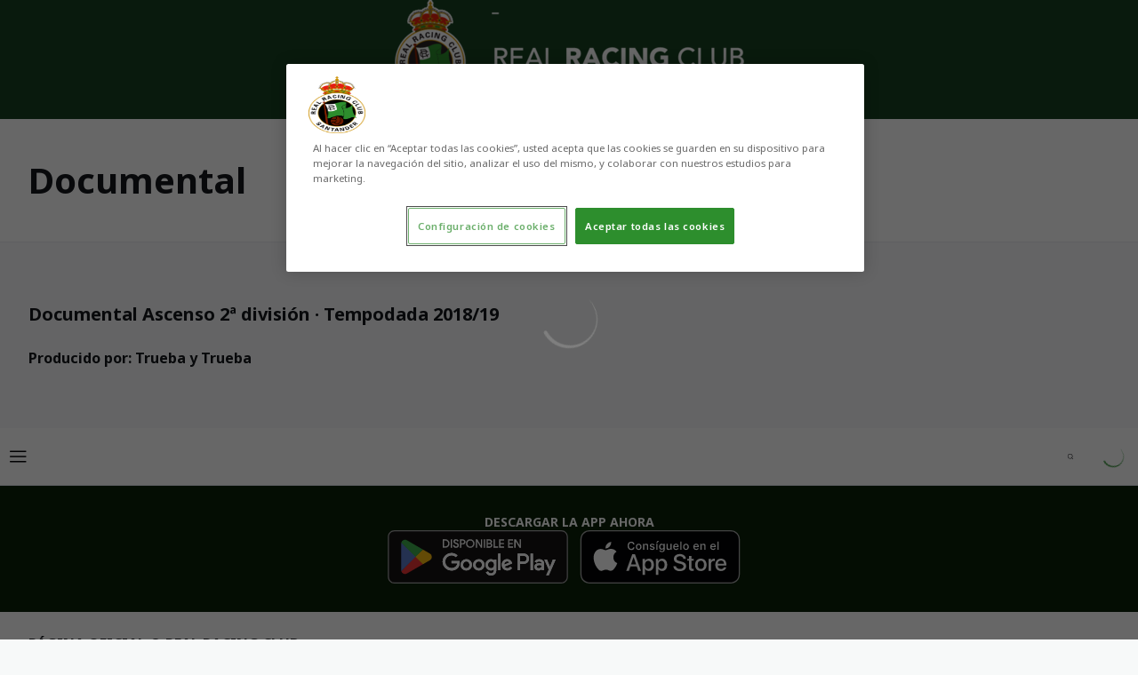

--- FILE ---
content_type: text/html; charset=utf-8
request_url: https://www.realracingclub.es/documental
body_size: 33828
content:
<!DOCTYPE html><html lang="es" dir="ltr" style="--header-top:calc(100dvh * var(--header-progress) - var(--header-height) * var(--header-hide-progress))"><head><meta charSet="utf-8"/><meta name="viewport" content="width=device-width"/><script type="application/ld+json">[{"@context":"https://schema.org","@type":"SportsTeam","name":"Real Racing Club","url":"www.realracingclub.es","logo":"https://statics-maker.llt-services.com/rac/images/2025/07/03/xsmall/7b01d0e9-05ab-40e3-8785-09bb7b9a3c1c-347.png","sameAs":["https://facebook.com/realracingclub","https://instagram.com/realracingclub","https://t.me/realracingclubinfo","https://www.tiktok.com/@realracingclub","https://twitter.com/realracingclub","https://www.weibo.com/u/7311021735","https://whatsapp.com/channel/0029Va36DtuC1FuI1jFFYa3a","https://www.youtube.com/channel/UCPkCdE745MkHLx8YWOwi8ew"]},{"@context":"https://schema.org/","@type":"WebSite","url":"www.realracingclub.es","potentialAction":{"@type":"SearchAction","target":{"@type":"EntryPoint","urlTemplate":"www.realracingclub.es/busqueda?search={search_term_string}"},"query-input":"required name=search_term_string"}}]</script><link href="https://www.realracingclub.es/documental" hrefLang="x-default" rel="alternate"/><title>Documental | Real Racing Club | Web Oficial</title><meta name="robots" content="index,follow"/><meta name="description" content="Saber más acerca de Documental - Real Racing Club"/><meta name="twitter:card" content="summary_large_image"/><meta name="twitter:site" content="@realracingclub"/><meta property="og:title" content="Documental"/><meta property="og:description" content="Saber más acerca de Documental - Real Racing Club"/><meta property="og:url" content="https://www.realracingclub.es/documental"/><meta property="og:type" content="website"/><meta property="og:image" content="https://statics-maker.llt-services.com/rac/images/2025/07/03/large/7b01d0e9-05ab-40e3-8785-09bb7b9a3c1c-347.png"/><meta property="og:image:secure_url" content="https://statics-maker.llt-services.com/rac/images/2025/07/03/large/7b01d0e9-05ab-40e3-8785-09bb7b9a3c1c-347.png"/><meta property="og:locale" content="es"/><link rel="canonical" href="https://www.realracingclub.es/documental"/><meta name="next-head-count" content="17"/><meta name="google-site-verification" content="_smRo1WxCwHGSnt1KmHKv_Dt1D71nug_EvzJbktZ0XM"/>
<style>

.MkFootballModuleMatches > div > div:nth-child(2) > div > div > a{
    background-color: #2d8e2d !important;
    margin: 0 auto;
}
.MkFootballMatchCard__competition, .MkFootballMatchCard__infoSeparator, .MkFootballMatchCard__matchWeek {
    color: #2d8e2d !important;
}

.MkFootballMatchCard__time, .MkFootballMatchCard__score, .MkFootballMatchCard__awayScore {
    background-color: #2d8e2d!important;
}

.MkFooter .Nivh .MkFooterSponsors__categoryName {
  color: #ffffff;
}

.hKMROw .MkHeader__globalRow {
    background-color: rgb(25, 83, 41);
    color: rgb(255, 255, 255);
    padding: 4px;
}

.jFvzCi .MkFooterSocialNetworks__wrapperIcon {
    gap: 80px;
    background-color: #123307;
    color: rgb(255, 255, 255);
    border-radius: 0px;
}

.sc-d698e718 .lelsrA.lelsrA.MkButton--secondary.MkSectionHeader__button,
.MkFootballMatchCard__result .glatdJ,
.MkFootballMatchCard__team .juSZBz .gEBoLL {
    background-color: #2d8e2d !important;
}

.MkFootballMatchCard__info .fbotFE {
    color: #2d8e2d !important;
}

/* Header overlay para mantener buscador y escudo encima del menú */
.MkHeader .MkHeader__overlay {
    display: none !important;
}

</style>
<!-- -->

<script src="https://cdn.cookielaw.org/scripttemplates/otSDKStub.js" type="text/javascript" charSet="UTF-8" data-domain-script="539b3565-9d4d-444c-8f98-c39a1a114528"></script>
<script type="text/javascript">
function OptanonWrapper() { }
</script>
<!-- -->
<link rel="preconnect" href="https://fonts.googleapis.com"/><link rel="preconnect" href="https://fonts.gstatic.com" crossorigin=""/><link href="https://fonts.googleapis.com/css2?family=Noto+Sans:wght@200;300;400;500;600;700;800&amp;display=swap" rel="stylesheet"/><script id="feature-detect" data-nscript="beforeInteractive">document.documentElement.classList.add("js");</script><script id="google-analytics" data-nscript="beforeInteractive">
        (function (w, d, s, l, i) { w[l] = w[l] || []; w[l].push({ 'gtm.start': new Date().getTime(), event: 'gtm.js' });
         var f = d.getElementsByTagName(s)[0], j = d.createElement(s), dl = l != 'dataLayer' ? '&l=' + l : ''; j.setAttributeNode(d.createAttribute('data-ot-ignore'));
         j.async = true;j.src = 'https://www.googletagmanager.com/gtm.js?id=' + i + dl;
         f.parentNode.insertBefore(j, f); })(window, document, 'script', 'dataLayer', 'GTM-KQDV28F');
        </script><link rel="preload" href="/_next/static/css/2c07b34c6d7dc9c9.css" as="style"/><link rel="stylesheet" href="/_next/static/css/2c07b34c6d7dc9c9.css" data-n-g=""/><noscript data-n-css=""></noscript><script defer="" nomodule="" src="/_next/static/chunks/polyfills-42372ed130431b0a.js"></script><script defer="" src="/_next/static/chunks/137.e388068e3169ca9a.js"></script><script defer="" src="/_next/static/chunks/2773.3ff7fb13f4c5c46e.js"></script><script defer="" src="/_next/static/chunks/a9732aa6.c7018f8a327b459d.js"></script><script defer="" src="/_next/static/chunks/1894.ceb12a9d10ce8aa8.js"></script><script defer="" src="/_next/static/chunks/2942.a4f33afec32dd1a0.js"></script><script defer="" src="/_next/static/chunks/7612.fe1001547385f4da.js"></script><script defer="" src="/_next/static/chunks/6714.cad28d2d2ccd5990.js"></script><script defer="" src="/_next/static/chunks/5382.df22c3e4f481b9d7.js"></script><script defer="" src="/_next/static/chunks/4774.0f6ebb7645725d05.js"></script><script src="/_next/static/chunks/webpack-faaac457322cc847.js" defer=""></script><script src="/_next/static/chunks/framework-94bd750d1b93951a.js" defer=""></script><script src="/_next/static/chunks/main-8f468d269410c849.js" defer=""></script><script src="/_next/static/chunks/pages/_app-66a8fe4c23f8e62e.js" defer=""></script><script src="/_next/static/chunks/pages/%5B%5B...params%5D%5D-a4d12b1ae7ce5635.js" defer=""></script><script src="/_next/static/sPMMju27riVJ5fO_30sWN/_buildManifest.js" defer=""></script><script src="/_next/static/sPMMju27riVJ5fO_30sWN/_ssgManifest.js" defer=""></script><style data-styled="" data-styled-version="5.3.11">.jzsqxo{width:205px;}/*!sc*/
@media (min-width:600px){.jzsqxo{max-height:60px;}}/*!sc*/
data-styled.g2[id="sc-77087586-0"]{content:"jzsqxo,"}/*!sc*/
.gFTDnQ{--color:currentColor;--size:64px;--overlay-color:rgba(255,255,255,1);--overlay-bg:rgba(16,19,22,0.2);position:relative;color:var(--color);display:-webkit-box;display:-webkit-flex;display:-ms-flexbox;display:flex;-webkit-align-items:center;-webkit-box-align:center;-ms-flex-align:center;align-items:center;-webkit-box-pack:center;-webkit-justify-content:center;-ms-flex-pack:center;justify-content:center;}/*!sc*/
.gFTDnQ > svg{width:var(--size);height:var(--size);-webkit-animation:XWHUu 1s linear infinite;animation:XWHUu 1s linear infinite;}/*!sc*/
data-styled.g3[id="sc-c5b2099e-0"]{content:"gFTDnQ,"}/*!sc*/
.ghxrEE{--padding:16px 24px;--border:none;--border-radius:8px;--spacing:16px;--bg:initial;--color:initial;--border-color:initial;--outline:initial;--outline-offset:initial;--content-opacity:1;--loader-opacity:0;display:-webkit-inline-box;display:-webkit-inline-flex;display:-ms-inline-flexbox;display:inline-flex;-webkit-box-pack:center;-webkit-justify-content:center;-ms-flex-pack:center;justify-content:center;position:relative;background:var(--bg);color:var(--color);border:var(--border);border-color:var(--border-color);border-radius:var(--border-radius);outline:var(--outline,revert);outline-offset:var(--outline-offset);padding:var(--padding);font-family:var(--font-primary);font-weight:700;-webkit-letter-spacing:0em;-moz-letter-spacing:0em;-ms-letter-spacing:0em;letter-spacing:0em;line-height:130%;font-size:0.875rem;-webkit-transition:background-color 75ms ease-in-out,color 75ms ease-in-out,border-color 75ms ease-in-out;transition:background-color 75ms ease-in-out,color 75ms ease-in-out,border-color 75ms ease-in-out;}/*!sc*/
@media (min-width:600px){.ghxrEE{font-size:1rem;}}/*!sc*/
.ghxrEE.MkButton--size-small{--padding:8px 12px;}/*!sc*/
.ghxrEE.MkButton--loading{--content-opacity:0;--loader-opacity:1;}/*!sc*/
.ghxrEE.MkButton--primary{--bg:#45ac34;--color:#101316;}/*!sc*/
.ghxrEE.MkButton--primary:hover{--bg:#328D23;}/*!sc*/
.ghxrEE.MkButton--primary.MkButton--disabled{--bg:#C6EEBF;}/*!sc*/
.ghxrEE.MkButton--primary.MkButton--style-contrast{--bg:#A4E199;--color:#101316;}/*!sc*/
.ghxrEE.MkButton--primary.MkButton--style-contrast:hover{--bg:#82D275;}/*!sc*/
.ghxrEE.MkButton--primary.MkButton--style-contrast.MkButton--disabled{--bg:#C6EEBF;}/*!sc*/
.ghxrEE.MkButton--secondary{--bg:#1c5733;--color:#FFFFFF;}/*!sc*/
.ghxrEE.MkButton--secondary:hover{--bg:#134728;}/*!sc*/
.ghxrEE.MkButton--secondary.MkButton--disabled{--bg:#BCD3C5;}/*!sc*/
.ghxrEE.MkButton--secondary.MkButton--style-contrast{--bg:#93B6A0;--color:#101316;}/*!sc*/
.ghxrEE.MkButton--secondary.MkButton--style-contrast:hover{--bg:#6A977C;}/*!sc*/
.ghxrEE.MkButton--secondary.MkButton--style-contrast.MkButton--disabled{--bg:#BCD3C5;}/*!sc*/
.ghxrEE.MkButton--accent{--bg:#45ac34;--color:#101316;}/*!sc*/
.ghxrEE.MkButton--accent:hover{--bg:#328D23;}/*!sc*/
.ghxrEE.MkButton--accent.MkButton--disabled{--bg:#C6EEBF;}/*!sc*/
.ghxrEE.MkButton--accent.MkButton--style-contrast{--bg:#A4E199;--color:#101316;}/*!sc*/
.ghxrEE.MkButton--accent.MkButton--style-contrast:hover{--bg:#82D275;}/*!sc*/
.ghxrEE.MkButton--accent.MkButton--style-contrast.MkButton--disabled{--bg:#C6EEBF;}/*!sc*/
.ghxrEE.MkButton--neutral{--bg:#E8EBEE;--color:#101316;}/*!sc*/
.ghxrEE.MkButton--neutral:hover{--bg:#D9DFE3;}/*!sc*/
.ghxrEE.MkButton--neutral.MkButton--disabled{--bg:#E8EBEE;--color:#728796;}/*!sc*/
.ghxrEE.MkButton--neutral.MkButton--style-contrast{--bg:#ffffff;}/*!sc*/
.ghxrEE.MkButton--neutral.MkButton--style-contrast:hover{--bg:#F7F9F9;}/*!sc*/
.ghxrEE.MkButton--neutral.MkButton--style-contrast.MkButton--disabled{--bg:#ffffff;}/*!sc*/
.ghxrEE.MkButton--tertiary{--bg:transparent;--color:#101316;--border:1px solid;--border-radius:8px;--border-color:transparent;}/*!sc*/
.ghxrEE.MkButton--tertiary:hover{--border-color:#D9DFE3;}/*!sc*/
.ghxrEE.MkButton--tertiary.MkButton--disabled{--color:#728796;--border-color:transparent;}/*!sc*/
.ghxrEE.MkButton--tertiary.MkButton--style-contrast,.ghxrEE.MkButton--tertiary.MkButton--accessible-text-mode-light{--color:#FFFFFF;}/*!sc*/
.ghxrEE.MkButton--tertiary.MkButton--style-contrast:hover,.ghxrEE.MkButton--tertiary.MkButton--accessible-text-mode-light:hover{--border-color:#9DACB6;}/*!sc*/
.ghxrEE.MkButton--tertiary.MkButton--style-contrast.MkButton--disabled,.ghxrEE.MkButton--tertiary.MkButton--accessible-text-mode-light.MkButton--disabled{--color:#9DACB6;--border-color:transparent;}/*!sc*/
.ghxrEE.MkButton--icon{--bg:transparent;--color:#101316;--border-radius:8px;--padding:16px;}/*!sc*/
.ghxrEE.MkButton--icon:hover{cursor:pointer;}/*!sc*/
.ghxrEE.MkButton--icon.MkButton--size-small{--padding:8px;}/*!sc*/
.ghxrEE.MkButton--icon.MkButton--disabled{--color:#728796;}/*!sc*/
.ghxrEE.MkButton--icon.MkButton--style-contrast,.ghxrEE.MkButton--icon.MkButton--accessible-text-mode-light{--color:#FFFFFF;}/*!sc*/
.ghxrEE.MkButton--icon.MkButton--style-contrast:hover,.ghxrEE.MkButton--icon.MkButton--accessible-text-mode-light:hover{--bg:#303A41;}/*!sc*/
.ghxrEE.MkButton--icon.MkButton--style-contrast.MkButton--disabled,.ghxrEE.MkButton--icon.MkButton--accessible-text-mode-light.MkButton--disabled{--color:#9DACB6;}/*!sc*/
.ghxrEE.MkButton--text{--bg:transparent;--color:#101316;--border-radius:8px;--padding:16px;font-size:inherit;-webkit-letter-spacing:inherit;-moz-letter-spacing:inherit;-ms-letter-spacing:inherit;letter-spacing:inherit;line-height:inherit;}/*!sc*/
.ghxrEE.MkButton--text:hover{cursor:pointer;}/*!sc*/
.ghxrEE.MkButton--text.MkButton--size-small{--padding:8px;}/*!sc*/
.ghxrEE.MkButton--text.MkButton--disabled{--color:#728796;}/*!sc*/
.ghxrEE.MkButton--text.MkButton--style-contrast,.ghxrEE.MkButton--text.MkButton--accessible-text-mode-light{--color:#FFFFFF;}/*!sc*/
.ghxrEE.MkButton--text.MkButton--style-contrast:hover,.ghxrEE.MkButton--text.MkButton--accessible-text-mode-light:hover{--bg:#303A41;}/*!sc*/
.ghxrEE.MkButton--text.MkButton--style-contrast.MkButton--disabled,.ghxrEE.MkButton--text.MkButton--accessible-text-mode-light.MkButton--disabled{--color:#9DACB6;}/*!sc*/
data-styled.g4[id="sc-af2a2c42-0"]{content:"ghxrEE,"}/*!sc*/
.dFcBbk{display:-webkit-box;display:-webkit-flex;display:-ms-flexbox;display:flex;}/*!sc*/
data-styled.g6[id="sc-af2a2c42-2"]{content:"dFcBbk,"}/*!sc*/
.cgeqNN{display:-webkit-box;display:-webkit-flex;display:-ms-flexbox;display:flex;-webkit-align-items:center;-webkit-box-align:center;-ms-flex-align:center;align-items:center;gap:var(--spacing);opacity:var(--content-opacity);-webkit-transition:opacity 150ms ease-in-out;transition:opacity 150ms ease-in-out;}/*!sc*/
data-styled.g8[id="sc-af2a2c42-4"]{content:"cgeqNN,"}/*!sc*/
.gxLoZT{object-fit:contain;object-position:center;}/*!sc*/
data-styled.g14[id="sc-ce5b6a44-0"]{content:"gxLoZT,"}/*!sc*/
.bzFrwz{position:relative;overflow:hidden;padding-top:100%;}/*!sc*/
.bdLWdw{position:relative;overflow:hidden;padding-top:75%;}/*!sc*/
data-styled.g50[id="sc-78b0811a-0"]{content:"bzFrwz,bdLWdw,"}/*!sc*/
.cYplci{position:absolute;top:0;left:0;width:100%;height:100%;}/*!sc*/
data-styled.g51[id="sc-78b0811a-1"]{content:"cYplci,"}/*!sc*/
.klAqCD{--text-margin:12px 0;--color-text:#101316;--color-link:#45ac34;--color-link-hover:#328D23;--padding-list:20px;word-break:break-word;color:var(--color-text);}/*!sc*/
.klAqCD.MkRickText--accessible-text-mode-light{--color-text:rgba(255,255,255,1);--color-link:#A4E199;--color-link-hover:#82D275;}/*!sc*/
.klAqCD.MkRickText--accessible-text-mode-dark{--color-text:rgba(0,0,0,1);--color-link:#45ac34;--color-link-hover:#328D23;}/*!sc*/
.klAqCD ul,.klAqCD ol{padding-inline-start:var(--padding-list);}/*!sc*/
.klAqCD h1,.klAqCD h2,.klAqCD h3,.klAqCD h4,.klAqCD h5,.klAqCD h6,.klAqCD p,.klAqCD ul,.klAqCD ol{margin:var(--text-margin);}/*!sc*/
.klAqCD a{color:var(--color-link);-webkit-transition:color 0.3s;transition:color 0.3s;}/*!sc*/
.klAqCD a:hover{color:var(--color-link-hover);}/*!sc*/
.klAqCD iframe,.klAqCD img{max-width:100%;}/*!sc*/
.klAqCD h1{font-family:var(--font-highlighted);font-weight:700;-webkit-letter-spacing:-0.02em;-moz-letter-spacing:-0.02em;-ms-letter-spacing:-0.02em;letter-spacing:-0.02em;line-height:130%;font-size:1.5rem;}/*!sc*/
@media (min-width:600px){.klAqCD h1{-webkit-letter-spacing:0em;-moz-letter-spacing:0em;-ms-letter-spacing:0em;letter-spacing:0em;font-size:2rem;}}/*!sc*/
.klAqCD h2{font-family:var(--font-highlighted);font-weight:700;-webkit-letter-spacing:-0.02em;-moz-letter-spacing:-0.02em;-ms-letter-spacing:-0.02em;letter-spacing:-0.02em;line-height:150%;font-size:1.25rem;}/*!sc*/
@media (min-width:600px){.klAqCD h2{-webkit-letter-spacing:0em;-moz-letter-spacing:0em;-ms-letter-spacing:0em;letter-spacing:0em;line-height:140%;font-size:1.5rem;}}/*!sc*/
.klAqCD h3{font-family:var(--font-highlighted);font-weight:700;-webkit-letter-spacing:0em;-moz-letter-spacing:0em;-ms-letter-spacing:0em;letter-spacing:0em;line-height:140%;font-size:1.125rem;}/*!sc*/
@media (min-width:600px){.klAqCD h3{font-size:1.25rem;}}/*!sc*/
.klAqCD h4{font-family:var(--font-highlighted);font-weight:700;-webkit-letter-spacing:0em;-moz-letter-spacing:0em;-ms-letter-spacing:0em;letter-spacing:0em;line-height:140%;font-size:1rem;}/*!sc*/
.klAqCD h5{font-family:var(--font-highlighted);font-weight:700;-webkit-letter-spacing:0em;-moz-letter-spacing:0em;-ms-letter-spacing:0em;letter-spacing:0em;line-height:140%;font-size:1rem;}/*!sc*/
data-styled.g56[id="sc-1c277da8-0"]{content:"klAqCD,"}/*!sc*/
.jzKalv{width:100%;}/*!sc*/
.kMxzRo{width:100%;padding:0 var(--page-padding);}/*!sc*/
data-styled.g143[id="sc-b721f54a-0"]{content:"jzKalv,kMxzRo,"}/*!sc*/
.dFaKPM{margin:0 auto;--content-width:1680px;--bleed-amount:0px;max-width:calc(var(--content-width) + (var(--bleed-amount) * 2));}/*!sc*/
data-styled.g144[id="sc-b721f54a-1"]{content:"dFaKPM,"}/*!sc*/
.euCTZZ{--bg-color:#F7F9F9;background-color:var(--bg-color);display:-webkit-inline-box;display:-webkit-inline-flex;display:-ms-inline-flexbox;display:inline-flex;max-height:0;overflow:hidden;}/*!sc*/
.euCTZZ:hover{cursor:pointer;}/*!sc*/
.euCTZZ:focus{margin:8px;max-height:200px;}/*!sc*/
data-styled.g213[id="sc-c8cc2ce0-0"]{content:"euCTZZ,"}/*!sc*/
.bxnIDg{--bg-default:#ffffff;/*! @noflip */--bg-image-gradient:--bg-image-gradient:  linear-gradient(0.82deg,#101316 0.71%,rgba(16,19,22,0) 56.7%);--bg-image-overlay:rgba(16,19,22,0.2);--padding:16px 0px;--border-bottom:#E8EBEE;--label-color-default:#101316;--label-light-color:rgba(255,255,255,1);--label-dark-color:rgba(0,0,0,1);--label-justify-content:space-between;--bg:var(--bg-default);--label-color:var(--label-color-default);--margin-bottom-container-image:16px;--row-gap:8px;position:relative;margin-bottom:-1px;background-color:var(--bg);padding:var(--padding);border-bottom:1px solid var(--border-bottom);color:var(--label-color);font-family:var(--font-highlighted);font-weight:700;-webkit-letter-spacing:-0.02em;-moz-letter-spacing:-0.02em;-ms-letter-spacing:-0.02em;letter-spacing:-0.02em;line-height:150%;font-size:1.25rem;}/*!sc*/
@media (min-width:600px){.bxnIDg{-webkit-letter-spacing:0em;-moz-letter-spacing:0em;-ms-letter-spacing:0em;letter-spacing:0em;line-height:140%;font-size:1.5rem;}}/*!sc*/
@media (min-width:600px){.bxnIDg{font-family:var(--font-highlighted);font-weight:700;-webkit-letter-spacing:0em;-moz-letter-spacing:0em;-ms-letter-spacing:0em;letter-spacing:0em;line-height:130%;font-size:1.75rem;}@media (min-width:600px){.bxnIDg{font-size:2.5rem;}}}/*!sc*/
data-styled.g215[id="sc-ee03bc3d-0"]{content:"bxnIDg,"}/*!sc*/
.dZudqZ{display:-webkit-box;display:-webkit-flex;display:-ms-flexbox;display:flex;-webkit-align-items:center;-webkit-box-align:center;-ms-flex-align:center;align-items:center;-webkit-flex-wrap:wrap;-ms-flex-wrap:wrap;flex-wrap:wrap;gap:var(--row-gap);-webkit-box-pack:var(--label-justify-content);-webkit-justify-content:var(--label-justify-content);-ms-flex-pack:var(--label-justify-content);justify-content:var(--label-justify-content);}/*!sc*/
data-styled.g217[id="sc-ee03bc3d-2"]{content:"dZudqZ,"}/*!sc*/
.blZnTJ{font-size:1em;word-break:break-word;}/*!sc*/
data-styled.g218[id="sc-ee03bc3d-3"]{content:"blZnTJ,"}/*!sc*/
.lnvpnH{text-align:center;}/*!sc*/
data-styled.g361[id="sc-723ffe4f-0"]{content:"lnvpnH,"}/*!sc*/
.hRFdal{background-color:#ffffff;}/*!sc*/
.hRFdal .MkFooterCopyright__container{padding:32px 0;gap:8px;}/*!sc*/
@media (min-width:900px){.hRFdal .MkFooterCopyright__container{-webkit-flex-direction:row;-ms-flex-direction:row;flex-direction:row;-webkit-box-pack:justify;-webkit-justify-content:space-between;-ms-flex-pack:justify;justify-content:space-between;-webkit-flex-direction:row-reverse;-ms-flex-direction:row-reverse;flex-direction:row-reverse;padding:24px 0;}}/*!sc*/
.hRFdal .MkFooterCopyright__termsLinks{gap:16px;}/*!sc*/
@media (min-width:900px){.hRFdal .MkFooterCopyright__termsLinks{-webkit-flex-direction:row;-ms-flex-direction:row;flex-direction:row;gap:32px;}}/*!sc*/
.hRFdal .MkFooterCopyright__link{text-transform:capitalize;font-family:var(--font-primary);font-weight:400;-webkit-letter-spacing:0em;-moz-letter-spacing:0em;-ms-letter-spacing:0em;letter-spacing:0em;line-height:160%;font-size:0.75rem;color:#101316;}/*!sc*/
@media (min-width:600px){.hRFdal .MkFooterCopyright__link{font-size:0.875rem;}}/*!sc*/
.hRFdal .MkFooterCopyright__copyrightText{font-family:var(--font-primary);font-weight:400;-webkit-letter-spacing:0em;-moz-letter-spacing:0em;-ms-letter-spacing:0em;letter-spacing:0em;line-height:150%;font-size:0.875rem;color:#101316;font-weight:bold;text-transform:uppercase;}/*!sc*/
@media (min-width:600px){.hRFdal .MkFooterCopyright__copyrightText{font-size:1rem;}}/*!sc*/
@media (min-width:900px){.hRFdal .MkFooterCopyright__wrapperInfo{-webkit-flex-direction:row-reverse;-ms-flex-direction:row-reverse;flex-direction:row-reverse;}}/*!sc*/
data-styled.g362[id="sc-ded46afa-0"]{content:"hRFdal,"}/*!sc*/
.dLIPru{width:100%;display:-webkit-box;display:-webkit-flex;display:-ms-flexbox;display:flex;-webkit-box-pack:center;-webkit-justify-content:center;-ms-flex-pack:center;justify-content:center;-webkit-flex-direction:column;-ms-flex-direction:column;flex-direction:column;-webkit-align-items:center;-webkit-box-align:center;-ms-flex-align:center;align-items:center;}/*!sc*/
data-styled.g363[id="sc-ded46afa-1"]{content:"dLIPru,"}/*!sc*/
.euZxQN{display:-webkit-box;display:-webkit-flex;display:-ms-flexbox;display:flex;-webkit-align-items:center;-webkit-box-align:center;-ms-flex-align:center;align-items:center;gap:24px;-webkit-flex-direction:column;-ms-flex-direction:column;flex-direction:column;}/*!sc*/
data-styled.g364[id="sc-ded46afa-2"]{content:"euZxQN,"}/*!sc*/
.lsAEU{width:64px;min-width:64px;}/*!sc*/
data-styled.g365[id="sc-ded46afa-3"]{content:"lsAEU,"}/*!sc*/
.fcCzJm{display:-webkit-box;display:-webkit-flex;display:-ms-flexbox;display:flex;-webkit-flex-direction:column;-ms-flex-direction:column;flex-direction:column;-webkit-order:1;-ms-flex-order:1;order:1;}/*!sc*/
@media (min-width:900px){.fcCzJm{-webkit-order:2;-ms-flex-order:2;order:2;}}/*!sc*/
data-styled.g366[id="sc-ded46afa-4"]{content:"fcCzJm,"}/*!sc*/
.kQTlV{-webkit-order:3;-ms-flex-order:3;order:3;}/*!sc*/
data-styled.g367[id="sc-ded46afa-5"]{content:"kQTlV,"}/*!sc*/
.jVDcSc{--padding:2rem;--spacing:1.5rem;--spacing-layout-stores:1rem;width:100%;display:-webkit-box;display:-webkit-flex;display:-ms-flexbox;display:flex;-webkit-box-pack:center;-webkit-justify-content:center;-ms-flex-pack:center;justify-content:center;-webkit-align-items:center;-webkit-box-align:center;-ms-flex-align:center;align-items:center;-webkit-flex-direction:column;-ms-flex-direction:column;flex-direction:column;padding:var(--padding);gap:var(--spacing);--padding:32px;--spacing:24px;--spacing-layout-stores:20px;}/*!sc*/
.jVDcSc .MkFooterStores__title{font-family:var(--font-primary);font-weight:700;-webkit-letter-spacing:0em;-moz-letter-spacing:0em;-ms-letter-spacing:0em;letter-spacing:0em;line-height:130%;font-size:0.625rem;}/*!sc*/
@media (min-width:600px){.jVDcSc .MkFooterStores__title{font-size:0.875rem;}}/*!sc*/
data-styled.g388[id="sc-9e11ec29-0"]{content:"jVDcSc,"}/*!sc*/
.hcJACs{display:-webkit-box;display:-webkit-flex;display:-ms-flexbox;display:flex;-webkit-box-pack:center;-webkit-justify-content:center;-ms-flex-pack:center;justify-content:center;-webkit-flex-direction:column;-ms-flex-direction:column;flex-direction:column;gap:var(--spacing-layout-stores);}/*!sc*/
@media (min-width:600px){.hcJACs{gap:0;-webkit-flex-direction:row;-ms-flex-direction:row;flex-direction:row;}}/*!sc*/
data-styled.g389[id="sc-9e11ec29-1"]{content:"hcJACs,"}/*!sc*/
.jcLcTK{margin:0;color:var(--sponsors-accessible-color);text-transform:uppercase;}/*!sc*/
data-styled.g390[id="sc-9e11ec29-2"]{content:"jcLcTK,"}/*!sc*/
.iYOwhO{--sponsors-bg:initial;--sponsors-accessible-color:initial;--sponsors-bg:#101316;--sponsors-accessible-color:#FFFFFF;}/*!sc*/
data-styled.g391[id="sc-8f419641-0"]{content:"iYOwhO,"}/*!sc*/
.hvvkKt{background:var(--sponsors-bg);--sponsors-bg:#071E03;--sponsors-accessible-color:var(--light-accessible-color);}/*!sc*/
data-styled.g392[id="sc-8f419641-1"]{content:"hvvkKt,"}/*!sc*/
.ljzPJJ{width:40px;}/*!sc*/
@media (min-width:900px){.ljzPJJ{width:64px;}}/*!sc*/
data-styled.g411[id="sc-cc5e5ec1-1"]{content:"ljzPJJ,"}/*!sc*/
.fhuqAr{--login-loader-size:24px;padding:16px;width:calc(var(--login-loader-size) + (16px * 2));height:calc(var(--login-loader-size) + (16px * 2));}/*!sc*/
.fhuqAr div,.fhuqAr svg{width:var(--login-loader-size);height:var(--login-loader-size);}/*!sc*/
data-styled.g425[id="sc-d13a2ac8-1"]{content:"fhuqAr,"}/*!sc*/
.jvpvDG{display:-webkit-box;display:-webkit-flex;display:-ms-flexbox;display:flex;-webkit-box-pack:center;-webkit-justify-content:center;-ms-flex-pack:center;justify-content:center;}/*!sc*/
data-styled.g434[id="sc-1f2efcc-0"]{content:"jvpvDG,"}/*!sc*/
.gRpMkR{--color-strong:rgba(255,255,255,1);--color-weak:var(--color-strong);--icon-color:var(--color-strong);--link-color:#A3A3EF;--link-color-hover:#5E5EE4;--overlay-background:rgba(16,19,22,0.8);position:relative;}/*!sc*/
data-styled.g458[id="sc-5db84326-0"]{content:"gRpMkR,"}/*!sc*/
.lecDjp{display:-webkit-box;display:-webkit-flex;display:-ms-flexbox;display:flex;-webkit-flex-direction:column;-ms-flex-direction:column;flex-direction:column;gap:var(--modules-gap);}/*!sc*/
data-styled.g466[id="sc-a402e2c6-0"]{content:"lecDjp,"}/*!sc*/
.eWkhPM{display:grid;gap:var(--areas-gap);grid-template-columns:repeat(1,minmax(0px,1fr));}/*!sc*/
data-styled.g468[id="sc-b1735b1-0"]{content:"eWkhPM,"}/*!sc*/
.hvZddA{position:relative;--block-spacing-top:var(--block-spacing);--block-spacing-bottom:var(--block-spacing);padding:var(--block-spacing-top) 0px var(--block-spacing-bottom);}/*!sc*/
data-styled.g470[id="sc-54b60e50-0"]{content:"hvZddA,"}/*!sc*/
.cRIWgS{--block-spacing:32px;--areas-gap:16px;--modules-gap:16px;--sidebar-gap:176px;--grid-padding:32px 0;display:-webkit-box;display:-webkit-flex;display:-ms-flexbox;display:flex;-webkit-flex-direction:column;-ms-flex-direction:column;flex-direction:column;}/*!sc*/
@media (min-width:480px){.cRIWgS{--grid-padding:48px 0;}}/*!sc*/
@media (min-width:600px){.cRIWgS{--block-spacing:48px;--grid-padding:64px 0;--modules-gap:24px;--areas-gap:24px;}}/*!sc*/
@media (min-width:900px){.cRIWgS{--block-spacing:56px;--grid-padding:80px 0;}}/*!sc*/
data-styled.g472[id="sc-55427daf-0"]{content:"cRIWgS,"}/*!sc*/
*{box-sizing:border-box;}/*!sc*/
:root{--page-padding:16px;--grid-gap:12px;--font-highlighted:Noto Sans,-apple-system,BlinkMacSystemFont,"Segoe UI",Roboto,Helvetica,Arial,sans-serif,"Apple Color Emoji","Segoe UI Emoji","Segoe UI Symbol",Roboto,Montserrat,"Titillium Web","Roboto Slab","Barlow Condensed",Cairo,"Open Sans",Cabin,Kanit,"Nunito Sans",Antonio,Lato,Raleway,"Noto Sans","Libre Franklin";--font-primary:Noto Sans,-apple-system,BlinkMacSystemFont,"Segoe UI",Roboto,Helvetica,Arial,sans-serif,"Apple Color Emoji","Segoe UI Emoji","Segoe UI Symbol",Roboto,Montserrat,"Titillium Web","Roboto Slab","Barlow Condensed",Cairo,"Open Sans",Cabin,Kanit,"Nunito Sans",Antonio,Lato,Raleway,"Noto Sans","Libre Franklin";--color-primary-10:#EAFAE8;--color-primary-20:#C6EEBF;--color-primary-30:#A4E199;--color-primary-40:#82D275;--color-primary-50:#63C054;--color-primary-60:#45ac34;--color-primary-70:#328D23;--color-primary-80:#216C15;--color-primary-90:#13470B;--color-primary-100:#071E03;--color-secondary-10:#E7F0EA;--color-secondary-20:#BCD3C5;--color-secondary-30:#93B6A0;--color-secondary-40:#6A977C;--color-secondary-50:#427857;--color-secondary-60:#1c5733;--color-secondary-70:#134728;--color-secondary-80:#0C361C;--color-secondary-90:#062412;--color-secondary-100:#020F07;--color-accent-10:#EAFAE8;--color-accent-20:#C6EEBF;--color-accent-30:#A4E199;--color-accent-40:#82D275;--color-accent-50:#63C054;--color-accent-60:#45ac34;--color-accent-70:#328D23;--color-accent-80:#216C15;--color-accent-90:#13470B;--color-accent-100:#071E03;--color-neutral-10:#ffffff;--color-neutral-20:#F7F9F9;--color-neutral-30:#E8EBEE;--color-neutral-40:#D9DFE3;--color-neutral-50:#BBC5CC;--color-neutral-60:#9DACB6;--color-neutral-70:#728796;--color-neutral-80:#51606C;--color-neutral-90:#303A41;--color-neutral-100:#101316;--color-text-10:#FFFFFF;--color-text-20:#F7F9F9;--color-text-30:#E8EBEE;--color-text-40:#D9DFE3;--color-text-50:#BBC5CC;--color-text-60:#9DACB6;--color-text-70:#728796;--color-text-80:#51606C;--color-text-90:#303A41;--color-text-100:#101316;}/*!sc*/
@media (min-width:480px){:root{--page-padding:24px;}}/*!sc*/
@media (min-width:600px){:root{--page-padding:32px;--grid-gap:16px;}}/*!sc*/
html{height:100%;font-size:1rem;line-height:1.25;}/*!sc*/
body{font-family:-apple-system,BlinkMacSystemFont,"Segoe UI",Roboto,Helvetica,Arial,sans-serif,"Apple Color Emoji","Segoe UI Emoji","Segoe UI Symbol";font-variant-numeric:tabular-nums;-ms-backface-visibility:hidden;-moz-backface-visibility:hidden;-webkit-backface-visibility:hidden;-webkit-backface-visibility:hidden;backface-visibility:hidden;-webkit-font-smoothing:antialiased;min-height:100%;display:grid;grid-template-rows:auto 1fr;padding:0;margin:0;}/*!sc*/
#__next{display:grid;grid-template-rows:auto 1fr auto;width:100%;margin:0 auto;}/*!sc*/
#__next > main{grid-row:2;}/*!sc*/
#skip-bar{display:-webkit-box;display:-webkit-flex;display:-ms-flexbox;display:flex;}/*!sc*/
#low-portal{z-index:1090;}/*!sc*/
#drawers-portal{z-index:1200;}/*!sc*/
#modals-portal{z-index:1300;}/*!sc*/
#tooltips-portal{z-index:1500;}/*!sc*/
img{max-width:100%;height:revert;}/*!sc*/
.sr-only{position:absolute;width:1px;height:1px;padding:0;margin:-1px;overflow:hidden;-webkit-clip:rect(0,0,0,0);clip:rect(0,0,0,0);white-space:nowrap;border-width:0;}/*!sc*/
button:-moz-focusring,[type="button"]:-moz-focusring,[type="reset"]:-moz-focusring,[type="submit"]:-moz-focusring{outline:revert;}/*!sc*/
:root{--light-accessible-color:#FFFFFF;--dark-accessible-color:#101316;--accessible-text-color:var(--dark-accessible-color);}/*!sc*/
body{background-color:#F7F9F9;color:#101316;font-family:Noto Sans;}/*!sc*/
a{color:unset;-webkit-text-decoration:none;text-decoration:none;}/*!sc*/
#__next{max-width:2560px;}/*!sc*/
data-styled.g545[id="sc-global-dHfZkR1"]{content:"sc-global-dHfZkR1,"}/*!sc*/
.faROqg .MkScrollToTop__button{border-radius:8px;font-size:0;cursor:pointer;}/*!sc*/
.faROqg .MkScrollToTop__button > span{font-family:var(--font-primary);font-weight:700;-webkit-letter-spacing:0em;-moz-letter-spacing:0em;-ms-letter-spacing:0em;letter-spacing:0em;line-height:130%;font-size:0.875rem;margin-right:0;}/*!sc*/
@media (min-width:600px){.faROqg .MkScrollToTop__button > span{font-size:1rem;}}/*!sc*/
data-styled.g701[id="sc-7a1dfb0a-0"]{content:"faROqg,"}/*!sc*/
.eeWzry{position:fixed;bottom:40px;right:25px;z-index:20;}/*!sc*/
data-styled.g702[id="sc-7a1dfb0a-1"]{content:"eeWzry,"}/*!sc*/
.jVmAAS{--bg:rgba(16,19,22,0.2);--color:rgba(255,255,255,1);position:fixed;-webkit-align-items:center;-webkit-box-align:center;-ms-flex-align:center;align-items:center;-webkit-box-pack:center;-webkit-justify-content:center;-ms-flex-pack:center;justify-content:center;z-index:1600;top:0;left:0;width:100vw;height:100vh;background:var(--bg);color:var(--color);}/*!sc*/
data-styled.g713[id="sc-16c05afa-0"]{content:"jVmAAS,"}/*!sc*/
.ecJoiM .MkHeaderMobileNavigation__toggle{padding:8px;}/*!sc*/
.ecJoiM .MkHeaderMobileNavigation__drawer{z-index:1200;}/*!sc*/
.ecJoiM .MkHeaderMobileNavigation__drawerOverlay{background-color:#101316;}/*!sc*/
.ecJoiM .MkHeaderMobileNavigation__drawerContent{background-color:#ffffff;}/*!sc*/
.ecJoiM .MkHeaderMobileNavigation__secondaryNavigation{padding:12px 0;margin:12px 0;}/*!sc*/
.ecJoiM .MkHeaderMobileNavigation__rrss{gap:4px;padding:8px 0px;}/*!sc*/
.ecJoiM .MkHeaderMobileNavigation__rrss-icon{color:#101316;padding:8px;}/*!sc*/
data-styled.g719[id="sc-c005503-0"]{content:"ecJoiM,"}/*!sc*/
.CShPP{display:-webkit-box;display:-webkit-flex;display:-ms-flexbox;display:flex;color:var(--main-row-icon-color);border:0;background-color:transparent;}/*!sc*/
data-styled.g723[id="sc-c005503-4"]{content:"CShPP,"}/*!sc*/
.kKWpQK{--short-name-bg-color:#45ac34;--short-name-text-color:rgba(255,255,255,1);--short-name-bar-color:#D9DFE3;z-index:1100;position:-webkit-sticky;position:sticky;top:0;display:-webkit-box;display:-webkit-flex;display:-ms-flexbox;display:flex;-webkit-flex-direction:column;-ms-flex-direction:column;flex-direction:column;pointer-events:none;z-index:1100;--lang-select-control-spacing:4px;--lang-select-menu-padding:4px;--lang-select-menu-list-spacing:4px;--lang-select-control-padding:8px 4px;--lang-select-menu-border-radius:8px;--lang-select-option-border-radius:4px;}/*!sc*/
.kKWpQK > *{-webkit-flex:0 0 auto;-ms-flex:0 0 auto;flex:0 0 auto;}/*!sc*/
.kKWpQK .MkHeader__globalRow--style-default{--global-row-bg:#ffffff;--global-row-color:#51606C;--global-row-color-strong:#101316;--global-row-icon-color:#101316;--short-name-bg-color:#45ac34;--short-name-text-color:rgba(0,0,0,1);}/*!sc*/
.kKWpQK .MkHeader__globalRow--style-default.MkHeader__globalRow--c{--short-name-bg-color:#ffffff;--short-name-text-color:#101316;--short-name-bar-color:#101316;}/*!sc*/
.kKWpQK .MkHeader__globalRow--style-brand{--global-row-bg:#45ac34;--global-row-color:rgba(0,0,0,0.6);--global-row-color-strong:rgba(0,0,0,1);--global-row-icon-color:rgba(0,0,0,1);--short-name-bg-color:#ffffff;--short-name-text-color:#101316;}/*!sc*/
.kKWpQK .MkHeader__globalRow--style-brand.MkHeader__globalRow--c{--short-name-bg-color:#45ac34;--short-name-text-color:rgba(0,0,0,1);--short-name-bar-color:rgba(0,0,0,1);}/*!sc*/
.kKWpQK .MkHeader__globalRow--style-image{--global-row-bg:transparent;--global-row-color:#51606C;--global-row-color-strong:#101316;--global-row-icon-color:#101316;--short-name-bg-color:#45ac34;--short-name-text-color:rgba(0,0,0,1);}/*!sc*/
.kKWpQK .MkHeader__globalRow--style-image.MkHeader__globalRow--c{--short-name-text-color:#101316;--short-name-bar-color:#101316;}/*!sc*/
.kKWpQK .MkHeader__globalRow--accessible-text-mode-light{--global-row-color:#D9DFE3;--global-row-color-strong:#FFFFFF;--global-row-icon-color:#FFFFFF;}/*!sc*/
.kKWpQK .MkHeader__globalRow--accessible-text-mode-light.MkHeader__globalRow--c{--short-name-text-color:#FFFFFF;--short-name-bar-color:#FFFFFF;}/*!sc*/
.kKWpQK .MkHeader__globalRow--accessible-text-mode-dark{--global-row-color:#51606C;--global-row-color-strong:#101316;--global-row-icon-color:#101316;}/*!sc*/
.kKWpQK .MkHeader__globalRow--accessible-text-mode-dark.MkHeader__globalRow--c{--short-name-text-color:#101316;--short-name-bar-color:#101316;}/*!sc*/
.kKWpQK .MkHeader__mainRow{border-bottom:1px solid #D9DFE3;}/*!sc*/
.kKWpQK .MkHeader__mainRow--style-default{--main-row-bg:#ffffff;--main-row-color:#51606C;--main-row-color-strong:#101316;--main-row-icon-color:#101316;}/*!sc*/
.kKWpQK .MkHeader__mainRow--style-default.MkHeader--mobile-navigation .MkHeader__brand{border-left:1px solid #D9DFE3;border-right:none;}/*!sc*/
.kKWpQK .MkHeader__mainRow--style-brand{border-color:#13470B;--main-row-bg:#45ac34;--main-row-color:rgba(0,0,0,0.6);--main-row-color-strong:rgba(0,0,0,1);--main-row-icon-color:rgba(0,0,0,1);}/*!sc*/
.kKWpQK .MkHeader__mainRow--style-image{--main-row-bg:transparent;--main-row-color:#51606C;--main-row-color-strong:#101316;--main-row-icon-color:#101316;}/*!sc*/
.kKWpQK .MkHeader__mainRow--style-image.MkHeader__mainRow--variant-c .MkDrawerHeaderMainNavigation{--main-row-bg:#ffffff;}/*!sc*/
.kKWpQK .MkHeader__mainRow--accessible-text-mode-light{--main-row-color:#D9DFE3;--main-row-color-strong:#FFFFFF;--main-row-icon-color:#FFFFFF;}/*!sc*/
.kKWpQK .MkHeader__mainRow--accessible-text-mode-dark{--main-row-color:#51606C;--main-row-color-strong:#101316;--main-row-icon-color:#101316;}/*!sc*/
.kKWpQK .MkHeader__mainRowLayout{gap:8px;padding:8px;}/*!sc*/
@media (min-width:480px){.kKWpQK .MkHeader__mainRowLayout{padding:8px 16px;}}/*!sc*/
@media (min-width:600px){.kKWpQK .MkHeader__mainRowLayout{padding:8px 24px;}}/*!sc*/
@media (min-width:900px){.kKWpQK .MkHeader__mainRowLayout{gap:0;padding:0;}}/*!sc*/
.kKWpQK.MkHeader__mainRow--variant-c .MkHeader__mainRowLayout{gap:4px;}/*!sc*/
.kKWpQK .MkHeader__socials,.kKWpQK .MkHeaderMobileNavigation__rrss__socials{gap:16px;}/*!sc*/
.kKWpQK .MkHeaderMobileNavigation__rrss__socials{padding-top:8px;}/*!sc*/
.kKWpQK .MkHeader__socialIcon{color:var(--global-row-icon-color);padding:4px;}/*!sc*/
.kKWpQK .MkHeader__sponsors{padding:4px;}/*!sc*/
.kKWpQK .MkHeader__sponsorsRow--style-default{--sponsors-row-bg:#ffffff;}/*!sc*/
.kKWpQK .MkHeader__sponsorsRow--style-brand{--sponsors-row-bg:#45ac34;}/*!sc*/
.kKWpQK .MkHeader__sponsorsRow--style-image{--sponsors-row-bg:transparent;}/*!sc*/
.kKWpQK .MkHeader__brand{padding-right:8px;}/*!sc*/
.kKWpQK.MkHeader--mobile-navigation.MkHeader__mainRow--variant-c .MkHeader__mainRowLayout .MkHeader__brand{padding-left:16px;padding-right:none;}/*!sc*/
@media (min-width:900px){.kKWpQK.MkHeader--mobile-navigation{gap:0;}}/*!sc*/
.kKWpQK .MkHeader__utilities{gap:8px;}/*!sc*/
@media (min-width:900px){.kKWpQK .MkHeader__utilities{gap:0;}}/*!sc*/
.kKWpQK .MkHeader__mainRow--variant-c .MkHeader__mainRowLayout .MkHeader__utilities{gap:4px;}/*!sc*/
@media (min-width:900px){.kKWpQK .MkHeader__mainRow--variant-c .MkHeader__mainRowLayout .MkHeader__utilities{gap:0;}}/*!sc*/
@media (min-width:900px){.kKWpQK .MkHeader__searchIcon{padding:16px;}}/*!sc*/
.kKWpQK .MkHeader__searchBar{padding:8px 0;}/*!sc*/
.kKWpQK .MkHeader__overlay{background:#F7F9F9;}/*!sc*/
@media (min-width:480px){.kKWpQK .MkHeader__overlay{background:rgba(16,19,22,0.6);}}/*!sc*/
data-styled.g729[id="sc-eaef3938-0"]{content:"kKWpQK,"}/*!sc*/
.dkMToT{position:relative;pointer-events:auto;color:var(--main-row-color);background:var(--main-row-bg);}/*!sc*/
.dkMToT.MkHeader__mainRow--style-custom{--main-row-bg:#ffffff;--main-row-color:#2d8e2d;--main-row-color-strong:#2d8e2d;--main-row-icon-color:#000000;}/*!sc*/
.dkMToT.MkHeader__mainRow--variant-c .MkHeader__mainRowLayout{grid-template-columns:1fr 64px auto;grid-template-areas:"mobile-navigation brand utilities";}/*!sc*/
@media (min-width:480px){.dkMToT.MkHeader__mainRow--variant-c .MkHeader__mainRowLayout{grid-template-columns:calc(50% - 32px) 64px calc(50% - 32px);}}/*!sc*/
data-styled.g732[id="sc-eaef3938-3"]{content:"dkMToT,"}/*!sc*/
.ibABiO{display:grid;grid-template-columns:auto auto minmax(0px,1fr) auto;grid-template-areas:"mobile-navigation brand main-navigation utilities";-webkit-align-items:center;-webkit-box-align:center;-ms-flex-align:center;align-items:center;}/*!sc*/
data-styled.g733[id="sc-eaef3938-4"]{content:"ibABiO,"}/*!sc*/
.gJgCrW{grid-area:mobile-navigation;}/*!sc*/
data-styled.g734[id="sc-eaef3938-5"]{content:"gJgCrW,"}/*!sc*/
.BEJQJ{grid-area:brand;}/*!sc*/
data-styled.g735[id="sc-eaef3938-6"]{content:"BEJQJ,"}/*!sc*/
.fhTdCJ{grid-area:utilities;display:-webkit-box;display:-webkit-flex;display:-ms-flexbox;display:flex;-webkit-align-items:center;-webkit-box-align:center;-ms-flex-align:center;align-items:center;-webkit-flex-wrap:wrap;-ms-flex-wrap:wrap;flex-wrap:wrap;justify-self:end;}/*!sc*/
data-styled.g738[id="sc-eaef3938-9"]{content:"fhTdCJ,"}/*!sc*/
.iyOpYJ{display:-webkit-box;display:-webkit-flex;display:-ms-flexbox;display:flex;-webkit-align-items:center;-webkit-box-align:center;-ms-flex-align:center;align-items:center;cursor:pointer;color:var(--main-row-icon-color);background-color:transparent;border:0;width:40px;height:40px;}/*!sc*/
data-styled.g739[id="sc-eaef3938-10"]{content:"iyOpYJ,"}/*!sc*/
.dRgVuI{width:100%;position:absolute;left:0px;pointer-events:none;visibility:hidden;height:1px;z-index:-9999;}/*!sc*/
data-styled.g744[id="sc-eaef3938-15"]{content:"dRgVuI,"}/*!sc*/
.hHfSbc{top:calc(var(--header-height) + var(--body-top-height));}/*!sc*/
data-styled.g745[id="sc-eaef3938-16"]{content:"hHfSbc,"}/*!sc*/
.cKvsuK{top:calc(var(--header-height) + var(--body-top-height) + 2rem);}/*!sc*/
data-styled.g746[id="sc-eaef3938-17"]{content:"cKvsuK,"}/*!sc*/
.hEHPQM{position:relative;pointer-events:auto;z-index:-2;height:0;}/*!sc*/
.hEHPQM > div{-webkit-transform:translateY(-100%);-ms-transform:translateY(-100%);transform:translateY(-100%);overflow:hidden;-webkit-transition:-webkit-transform 200ms ease-in-out;-webkit-transition:transform 200ms ease-in-out;transition:transform 200ms ease-in-out;}/*!sc*/
data-styled.g747[id="sc-eaef3938-18"]{content:"hEHPQM,"}/*!sc*/
.drufvq{display:-webkit-box;display:-webkit-flex;display:-ms-flexbox;display:flex;-webkit-flex-direction:column;-ms-flex-direction:column;flex-direction:column;-webkit-box-pack:start;-webkit-justify-content:flex-start;-ms-flex-pack:start;justify-content:flex-start;-webkit-align-items:flex-start;-webkit-box-align:flex-start;-ms-flex-align:flex-start;align-items:flex-start;}/*!sc*/
data-styled.g1724[id="sc-a8d25e1a-0"]{content:"drufvq,"}/*!sc*/
.eCEFsg{width:100%;}/*!sc*/
data-styled.g1725[id="sc-a8d25e1a-1"]{content:"eCEFsg,"}/*!sc*/
@-webkit-keyframes XWHUu{from{-webkit-transform:rotate(0deg);-ms-transform:rotate(0deg);transform:rotate(0deg);}to{-webkit-transform:rotate(359deg);-ms-transform:rotate(359deg);transform:rotate(359deg);}}/*!sc*/
@keyframes XWHUu{from{-webkit-transform:rotate(0deg);-ms-transform:rotate(0deg);transform:rotate(0deg);}to{-webkit-transform:rotate(359deg);-ms-transform:rotate(359deg);transform:rotate(359deg);}}/*!sc*/
data-styled.g3355[id="sc-keyframes-XWHUu"]{content:"XWHUu,"}/*!sc*/
</style></head><body><div id="skip-bar"></div><div id="before-content"><div class="header" style="background-color:#143e1b;text-align:center;display:block">
    <a href="https://www.realracingclub.es/">
	<img src="https://statics-maker.llt-services.com/rac/images/2023/12/04/original/86c027bf-4acc-40be-bc24-c46470836910-247.png" style="text-align:center"/></a>
	<br/><br/>
</div></div><noscript><iframe src="https://www.googletagmanager.com/ns.html?id=GTM-KQDV28F" height="0" width="0" style="display:none;visibility:hidden"></iframe></noscript><div id="__next"><a class="sc-c8cc2ce0-0 euCTZZ MkSkipBar__root" href="#main-content"><span class="sc-af2a2c42-0 ghxrEE MkButton MkSkipBar__button MkButton--neutral MkButton--size-small MkButton--style-default" style="pointer-events:none"><span class="sc-af2a2c42-4 cgeqNN">Skip to main content</span></span></a><div class="sc-eaef3938-15 sc-eaef3938-16 dRgVuI hHfSbc"></div><div class="sc-eaef3938-15 sc-eaef3938-17 dRgVuI cKvsuK"></div><header class="sc-eaef3938-0 kKWpQK MkHeader MkHeader--mobile-navigation"><div class="sc-eaef3938-3 dkMToT MkHeader__mainRow MkHeader__mainRow--style-custom MkHeader__mainRow--variant-a MkHeader__mainRow--accessible-text-mode-dark"><div class="sc-b721f54a-0 jzKalv MkContainer"><div class="sc-b721f54a-1 dFaKPM"><div class="sc-eaef3938-4 ibABiO MkHeader__mainRowLayout"><div class="sc-c005503-0 ecJoiM MkHeaderMobileNavigation sc-eaef3938-5 gJgCrW MkHeader__mobileNavigation"><button class="sc-c005503-4 CShPP MkHeaderMobileNavigation__toggle" aria-label="Menu" aria-expanded="false" aria-controls="mobile-navigation"><svg color="currentColor" style="width:24px;height:24px" class="sc-f566aa5-0 MkIcon MkIcon--menu" role="presentation" aria-hidden="true" width="25" height="24" viewBox="0 0 25 24" fill="none"><path d="M3.05273 6C3.05273 5.58579 3.38852 5.25 3.80273 5.25H21.8027C22.2169 5.25 22.5527 5.58579 22.5527 6C22.5527 6.41421 22.2169 6.75 21.8027 6.75H3.80273C3.38852 6.75 3.05273 6.41421 3.05273 6Z" fill="currentColor"></path><path d="M3.05273 12C3.05273 11.5858 3.38852 11.25 3.80273 11.25H21.8027C22.2169 11.25 22.5527 11.5858 22.5527 12C22.5527 12.4142 22.2169 12.75 21.8027 12.75H3.80273C3.38852 12.75 3.05273 12.4142 3.05273 12Z" fill="currentColor"></path><path d="M3.80273 17.25C3.38852 17.25 3.05273 17.5858 3.05273 18C3.05273 18.4142 3.38852 18.75 3.80273 18.75H21.8027C22.2169 18.75 22.5527 18.4142 22.5527 18C22.5527 17.5858 22.2169 17.25 21.8027 17.25H3.80273Z" fill="currentColor"></path></svg></button></div><div class="sc-cc5e5ec1-0 isQZRh MkHeaderBrand sc-eaef3938-6 BEJQJ MkHeader__brand MkHeaderBrand--a"><div class="sc-cc5e5ec1-1 ljzPJJ"><a class="MkLink" aria-label="Ir a página de inicio" href="/"><div class="sc-78b0811a-0 bzFrwz"><div class="sc-78b0811a-1 cYplci"><img alt="" role="presentation" decoding="async" data-nimg="fill" class="sc-ce5b6a44-0 gxLoZT MkImage" style="position:absolute;height:100%;width:100%;left:0;top:0;right:0;bottom:0;color:transparent" src="[data-uri]"/></div></div></a></div></div><div class="sc-eaef3938-9 fhTdCJ MkHeader__utilities"><button class="sc-1f2efcc-0 jvpvDG MkHeaderSearchIcon sc-eaef3938-10 iyOpYJ MkHeader__searchIcon" aria-label="Buscador"><svg color="currentColor" style="width:24px;height:24px" class="sc-f566aa5-0 MkIcon MkIcon--search" role="presentation" aria-hidden="true" width="25" height="24" viewBox="0 0 25 24" fill="none"><path fill-rule="evenodd" clip-rule="evenodd" d="M17.0648 17.6958C15.4939 19.0173 13.4998 19.75 11.4316 19.75C9.11179 19.75 6.88501 18.828 5.24431 17.1873C3.60361 15.5466 2.68164 13.3198 2.68164 11C2.68164 8.68015 3.60361 6.45337 5.24431 4.81267C6.88501 3.17197 9.11179 2.25 11.4316 2.25C13.7515 2.25 15.9783 3.17197 17.619 4.81267C19.2597 6.45337 20.1816 8.68015 20.1816 11C20.1816 13.0691 19.4482 15.0641 18.1256 16.6353L21.9604 20.4701C22.2533 20.763 22.2533 21.2378 21.9604 21.5307C21.6675 21.8236 21.1926 21.8236 20.8997 21.5307L17.0648 17.6958ZM6.30497 5.87333C7.66427 4.51403 9.50949 3.75 11.4316 3.75C13.3538 3.75 15.199 4.51403 16.5583 5.87333C17.9176 7.23263 18.6816 9.07785 18.6816 11C18.6816 12.8822 17.949 14.6906 16.6423 16.0413C16.6099 16.0646 16.5789 16.0909 16.5497 16.1201C16.5206 16.1492 16.4944 16.1801 16.4711 16.2124C15.1206 17.5181 13.313 18.25 11.4316 18.25C9.50949 18.25 7.66427 17.486 6.30497 16.1267C4.94567 14.7674 4.18164 12.9222 4.18164 11C4.18164 9.07785 4.94567 7.23263 6.30497 5.87333Z" fill="currentColor"></path></svg></button><div class="sc-d13a2ac8-1 fhuqAr"><div class="sc-c5b2099e-0 gFTDnQ MkLoader"><svg width="64" height="64" viewBox="0 0 64 64" fill="currentColor" xmlns="http://www.w3.org/2000/svg"><g clip-path="url(#clip0_398_13014)"><path fill-rule="evenodd" clip-rule="evenodd" d="M29.9105 4.14283C13.6905 5.34275 1.46749 19.424 2.58152 35.6705C3.20799 44.8067 7.91929 52.6885 14.8091 57.6556C23.2194 63.7182 34.3375 64.5575 44.1175 61.6185C41.0276 62.8838 37.6865 63.6847 34.1731 63.9256C16.5412 65.1347 1.26794 51.8216 0.0589104 34.1897C-1.14782 16.5913 12.1126 1.34248 29.6944 0.0825133C29.7598 0.0780302 29.8247 0.0731528 29.8902 0.0701105C30.9935 0.0249015 31.9383 0.860369 32.0138 1.96091C32.0888 3.05524 31.2766 4.00713 30.1871 4.12199C30.0958 4.13143 30.002 4.13613 29.9105 4.14283Z"></path></g><defs><clipPath id="clip0_398_13014"><rect width="64" height="64"></rect></clipPath></defs></svg></div></div></div></div></div></div></div><div aria-hidden="true" class="sc-eaef3938-18 hEHPQM"><div id="header-portal"></div></div></header><main id="main-content"><div class="sc-5db84326-0 gRpMkR"><div class="sc-ee03bc3d-0 bxnIDg MkTitleBar"><div class="sc-b721f54a-0 kMxzRo MkContainer"><div class="sc-b721f54a-1 dFaKPM"><div class="sc-ee03bc3d-2 dZudqZ MkTitleBar__row"><h1 class="sc-ee03bc3d-3 blZnTJ MkTitleBar__label">Documental</h1></div></div></div></div><div class="sc-55427daf-0 cRIWgS MkGrids"><div class="sc-54b60e50-0 hvZddA MkGrids__block MkGrids__block--no_division"><div class="sc-b721f54a-0 kMxzRo MkContainer"><div class="sc-b721f54a-1 dFaKPM"><div class="sc-b1735b1-0 eWkhPM"><div class="sc-a402e2c6-0 lecDjp MkGrids__area"><div class="sc-a402e2c6-1 kLYMxl MkGrids__module MkGrids__module--subtitle"><div class="sc-1c277da8-0 klAqCD MkRickText sc-fb4fb5c7-0 MkModuleSubtitle"><h3>Documental Ascenso 2&ordf; divisi&oacute;n &middot; Tempodada 2018/19</h3></div></div><div class="sc-a402e2c6-1 kLYMxl MkGrids__module MkGrids__module--subtitle"><div class="sc-1c277da8-0 klAqCD MkRickText sc-fb4fb5c7-0 MkModuleSubtitle"><h4>Producido por: Trueba y Trueba</h4></div></div><div class="sc-a402e2c6-1 kLYMxl MkGrids__module MkGrids__module--script"><section class="sc-a8d25e1a-0 drufvq MkModuleScript__root"><a class="sc-c8cc2ce0-0 euCTZZ MkSkipBar__root" href="#script-1768878890562"><span class="sc-af2a2c42-0 ghxrEE MkButton MkSkipBar__button MkButton--neutral MkButton--size-small MkButton--style-default" style="pointer-events:none"><span class="sc-af2a2c42-4 cgeqNN">Saltar a la siguiente sección</span></span></a><div class="sc-a8d25e1a-1 eCEFsg MkModuleScript"></div><div id="script-1768878890562"></div></section></div></div></div></div></div></div></div></div></main><footer class="sc-8f419641-0 iYOwhO MkFooter"><div class="sc-8f419641-1 hvvkKt MkFooter__background"><div class="sc-9e11ec29-0 jVDcSc MkFooterStores"><h3 class="sc-9e11ec29-2 jcLcTK MkFooterStores__title">Descargar la app ahora</h3><div class="sc-9e11ec29-1 hcJACs MkFooterStores__layoutStores"><a class="MkLink sc-77087586-0 jzsqxo MkAppStoreBadge sc-77087586-0 jzsqxo MkAppStoreBadge--link" target="_blank" rel="noopener noreferrer" href="https://play.google.com/store/apps/details?id=com.lfp.rac&amp;hl=es"><svg xmlns="http://www.w3.org/2000/svg" width="100%" height="100%" viewBox="0 0 180 53.333" aria-label="Disponible en Google Play" role="img"><path fill="#100f0d" stroke-width="0.133" d="M173.33 53.333H6.67c-3.667 0-6.666-3-6.666-6.667V6.669C.004 3 3.004 0 6.67 0h166.66c3.667 0 6.667 3 6.667 6.666v40c0 3.666-3 6.666-6.667 6.666"></path><path fill="#a2a2a1" stroke-width="0.133" d="M173.33.001H6.67c-3.667 0-6.666 3-6.666 6.667v39.998c0 3.667 3 6.667 6.666 6.667h166.66c3.667 0 6.667-3 6.667-6.667V6.669c0-3.667-3-6.667-6.667-6.667zm0 1.066c3.088 0 5.6 2.513 5.6 5.6v40c0 3.087-2.512 5.6-5.6 5.6H6.67a5.606 5.606 0 01-5.6-5.6v-40c0-3.087 2.512-5.6 5.6-5.6h166.66"></path><path fill="#fff" stroke-width="0.133" d="M142.58 40h2.488V23.331h-2.488zm22.409-10.664l-2.852 7.226h-.085l-2.96-7.226h-2.68l4.44 10.1-2.532 5.619h2.595l6.84-15.719zm-14.11 8.77c-.813 0-1.95-.407-1.95-1.415 0-1.286 1.415-1.78 2.637-1.78 1.093 0 1.609.236 2.273.558a3.016 3.016 0 01-2.96 2.638zm.301-9.135c-1.801 0-3.666.794-4.438 2.553l2.208.921c.472-.921 1.35-1.221 2.273-1.221 1.287 0 2.595.77 2.616 2.144v.171c-.45-.257-1.416-.643-2.595-.643-2.381 0-4.804 1.308-4.804 3.752 0 2.23 1.952 3.667 4.139 3.667 1.672 0 2.596-.75 3.173-1.63h.087v1.288h2.403v-6.391c0-2.96-2.211-4.61-5.062-4.61zm-15.376 2.394h-3.538v-5.713h3.538c1.86 0 2.916 1.54 2.916 2.856 0 1.292-1.056 2.857-2.916 2.857zm-.064-8.034h-5.961v16.67h2.487v-6.315h3.474c2.758 0 5.468-1.996 5.468-5.177 0-3.18-2.71-5.177-5.468-5.177zM103.233 38.11c-1.718 0-3.157-1.44-3.157-3.415 0-1.998 1.439-3.458 3.157-3.458 1.697 0 3.029 1.46 3.029 3.458 0 1.976-1.332 3.415-3.029 3.415zm2.857-7.84h-.086c-.558-.666-1.633-1.267-2.985-1.267-2.836 0-5.435 2.492-5.435 5.692 0 3.179 2.599 5.65 5.435 5.65 1.352 0 2.427-.602 2.985-1.29h.086v.816c0 2.17-1.16 3.33-3.029 3.33-1.524 0-2.47-1.095-2.856-2.019l-2.17.902c.623 1.503 2.277 3.351 5.027 3.351 2.921 0 5.392-1.719 5.392-5.908v-10.18h-2.364zm4.082 9.73h2.49V23.33h-2.49zm6.164-5.498c-.064-2.191 1.698-3.308 2.965-3.308.988 0 1.825.494 2.105 1.202zm7.733-1.89c-.473-1.268-1.912-3.61-4.854-3.61-2.922 0-5.35 2.3-5.35 5.672 0 3.179 2.407 5.67 5.628 5.67 2.6 0 4.104-1.589 4.727-2.513l-1.933-1.289c-.645.946-1.525 1.569-2.794 1.569-1.266 0-2.169-.58-2.748-1.72l7.582-3.135zm-60.41-1.87v2.407h5.757c-.172 1.353-.623 2.34-1.31 3.028-.838.838-2.148 1.762-4.446 1.762-3.545 0-6.315-2.857-6.315-6.401s2.77-6.402 6.315-6.402c1.912 0 3.307.752 4.339 1.719l1.697-1.697c-1.44-1.375-3.351-2.427-6.036-2.427-4.855 0-8.937 3.952-8.937 8.807 0 4.854 4.082 8.806 8.937 8.806 2.62 0 4.596-.859 6.143-2.47 1.59-1.59 2.084-3.823 2.084-5.628 0-.558-.044-1.073-.13-1.503zm14.773 7.368c-1.719 0-3.201-1.417-3.201-3.436 0-2.041 1.482-3.437 3.2-3.437 1.719 0 3.201 1.396 3.201 3.437 0 2.019-1.482 3.436-3.2 3.436zm0-9.107c-3.137 0-5.693 2.384-5.693 5.67 0 3.266 2.556 5.671 5.693 5.671 3.136 0 5.692-2.405 5.692-5.67 0-3.287-2.556-5.671-5.692-5.671zm12.417 9.107c-1.718 0-3.2-1.417-3.2-3.436 0-2.041 1.482-3.437 3.2-3.437 1.719 0 3.2 1.396 3.2 3.437 0 2.019-1.481 3.436-3.2 3.436zm0-9.107c-3.136 0-5.692 2.384-5.692 5.67 0 3.266 2.556 5.671 5.692 5.671 3.137 0 5.693-2.405 5.693-5.67 0-3.287-2.556-5.671-5.693-5.671"></path><path fill="#eb3131" stroke-width="0.133" d="M27.622 25.899L13.428 40.965l.002.009a3.833 3.833 0 005.648 2.312l.046-.026 15.978-9.22-7.48-8.141"></path><path fill="#f6b60b" stroke-width="0.133" d="M41.983 23.334l-.014-.01-6.898-3.998L27.3 26.24l7.8 7.798 6.861-3.96a3.836 3.836 0 00.023-6.745"></path><path fill="#5778c5" stroke-width="0.133" d="M13.426 12.37c-.085.315-.13.644-.13.987V39.98c0 .341.044.672.13.985l14.685-14.68L13.427 12.37"></path><path fill="#3bad49" stroke-width="0.133" d="M27.727 26.668l7.347-7.345-15.96-9.254a3.843 3.843 0 00-5.687 2.297v.004l14.3 14.298"></path><path fill="#fff" d="M142.6 40h2.5V23.3h-2.5V40zM165 29.3l-2.9 7.3-3-7.3h-2.7l4.5 10.1-2.6 5.7h2.6l6.9-15.8H165zm-14.1 8.8c-.8 0-2-.4-2-1.4 0-1.3 1.4-1.8 2.7-1.8 1 0 1.6.2 2.2.6a3 3 0 01-3 2.6zm.3-9.1c-1.8 0-3.7.8-4.4 2.5l2.2 1c.4-1 1.3-1.3 2.2-1.3 1.3 0 2.6.8 2.7 2.2v.1a5.5 5.5 0 00-2.6-.6c-2.4 0-4.8 1.3-4.8 3.8 0 2.2 1.9 3.6 4 3.6a3.5 3.5 0 003.3-1.6V40h2.5v-6.4c0-3-2.2-4.6-5.1-4.6zm-15.4 2.4h-3.5v-5.8h3.5a2.9 2.9 0 013 3 2.9 2.9 0 01-3 2.8zm0-8h-6V40h2.5v-6.3h3.5c2.7 0 5.4-2 5.4-5.2s-2.7-5.2-5.4-5.2zM103.3 38c-1.8 0-3.2-1.4-3.2-3.4s1.4-3.5 3.1-3.5c1.7 0 3 1.5 3 3.5s-1.3 3.4-3 3.4zm2.8-7.8h-.1a4 4 0 00-3-1.3 5.6 5.6 0 00-5.4 5.7c0 3.2 2.6 5.6 5.4 5.6a4 4 0 003-1.2v.8c0 2.1-1 3.3-3 3.3a3.1 3.1 0 01-2.8-2L98 42a5.4 5.4 0 005 3.3c3 0 5.5-1.7 5.5-5.9v-10H106v.9zm4 9.7h2.6V23.3h-2.5V40zm6.3-5.5a3.1 3.1 0 013-3.3c.9 0 1.7.5 2 1.2l-5 2.1zm7.7-1.9c-.5-1.3-2-3.6-4.9-3.6-2.9 0-5.3 2.3-5.3 5.7 0 3.1 2.4 5.6 5.6 5.6 2.6 0 4.1-1.5 4.7-2.5l-1.9-1.3a3.2 3.2 0 01-2.8 1.6 2.9 2.9 0 01-2.7-1.7l7.5-3.1-.2-.7zm-60.4-1.9V33h5.7a5 5 0 01-1.3 3 5.9 5.9 0 01-4.4 1.8 6.3 6.3 0 01-6.3-6.4A6.3 6.3 0 0168 27l1.7-1.7a8.4 8.4 0 00-6-2.5 9 9 0 00-9 8.8 9 9 0 009 8.8 8 8 0 006.1-2.4c1.6-1.6 2-3.8 2-5.6a7.8 7.8 0 000-1.5h-8.1zM78.4 38c-1.7 0-3.2-1.4-3.2-3.4s1.5-3.5 3.2-3.5c1.8 0 3.2 1.4 3.2 3.5 0 2-1.4 3.4-3.2 3.4zm0-9a5.6 5.6 0 00-5.7 5.6 5.6 5.6 0 005.7 5.6 5.6 5.6 0 005.7-5.6 5.6 5.6 0 00-5.7-5.7zM91 38c-1.8 0-3.2-1.4-3.2-3.4s1.4-3.5 3.2-3.5c1.7 0 3.2 1.4 3.2 3.5 0 2-1.5 3.4-3.2 3.4zm0-9a5.6 5.6 0 00-5.7 5.6 5.6 5.6 0 005.7 5.6 5.6 5.6 0 005.7-5.6 5.6 5.6 0 00-5.7-5.7zM56 16.2h1.4a3 3 0 002.2-.7 3 3 0 00.8-2.3 3 3 0 00-.8-2.2 3 3 0 00-2.2-.8H56v6zm-1 1v-8h2.4a4 4 0 013 1.2 4 4 0 011 2.8 4 4 0 01-1 3 4 4 0 01-3 1H55z"></path><path fill="#fff" d="M56 16.4h1.5c1 0 1.7-.2 2.3-.7a3.1 3.1 0 00.8-2.4 3.1 3.1 0 00-.8-2.3 3.1 3.1 0 00-2.3-.8h-1.6v6.3h.2v-.1h.1v-6h1.3c.9 0 1.6.3 2 .8.6.5.9 1.2.9 2.1 0 1-.3 1.7-.8 2.2s-1.2.7-2.1.7H56v.2zm-1 1h.2v-8h2.3c1.2 0 2.1.4 2.8 1.1a3.8 3.8 0 011.1 2.8 3.8 3.8 0 01-1 2.8 3.8 3.8 0 01-3 1.1H55v.3h2.5a4.1 4.1 0 003-1.2 4 4 0 001.2-3 4 4 0 00-1.2-3 4.1 4.1 0 00-3-1.1h-2.6v8.3h.1v-.2zm8 0v-8h1v8h-1z"></path><path fill="#fff" d="M63 17.3h.1V9.5h.8v7.7h-1v.3h1.3V9.2h-1.3v8.3h.1v-.2zm5.1.2a3 3 0 01-1.7-.6 2.6 2.6 0 01-1.1-1.6l1-.3c0 .4.3.8.6 1a1.9 1.9 0 002.3.2c.4-.3.5-.6.5-1s-.1-.8-.4-1a5 5 0 00-1.5-.7 4 4 0 01-1.7-.9 1.8 1.8 0 01-.5-1.3 2 2 0 01.7-1.5 2.5 2.5 0 011.8-.6c.6 0 1.2.1 1.6.5.4.3.7.7.8 1l-1 .5a1.4 1.4 0 00-.4-.7c-.3-.2-.6-.4-1-.4s-.8.1-1 .4a1 1 0 00-.5.8c0 .3.2.5.4.7l1.2.6 1 .4.8.4.6.8a2.5 2.5 0 010 2l-.7.8a3.2 3.2 0 01-1.8.5z"></path><path fill="#fff" d="M68.1 17.5v-.1c-.6 0-1-.2-1.6-.6a2.5 2.5 0 01-1-1.5h-.2v.2l1-.4V15H66c.1.5.4.9.8 1.2.3.3.7.5 1.2.5a2 2 0 001.2-.4c.4-.3.6-.6.6-1 0-.6-.2-1-.6-1.2a5 5 0 00-1.5-.7c-.7-.2-1.2-.5-1.6-.8a1.7 1.7 0 01-.5-1.3c0-.5.2-1 .7-1.4.4-.4 1-.6 1.7-.6.6 0 1.1.2 1.5.5.4.3.7.6.8 1h.1v-.1l-1 .4h.2a1.5 1.5 0 00-.5-.7A1.7 1.7 0 0068 10c-.5 0-.8.1-1.1.4a1 1 0 00-.5.9c0 .3.2.6.4.9l1.2.5 1 .4.8.5.5.6c.2.3.2.6.2 1a2 2 0 01-.8 1.7 3 3 0 01-1.7.5v.3a3.3 3.3 0 002-.7 2.2 2.2 0 001-1.9c0-.4-.2-.8-.3-1a2 2 0 00-.7-.9 5.1 5.1 0 00-1.8-.8 3.6 3.6 0 01-1.1-.6.8.8 0 01-.3-.6c0-.3 0-.5.3-.7.3-.2.6-.3 1-.3s.7 0 1 .3l.4.6v.2l1.2-.5v-.2a2.5 2.5 0 00-1-1.1 2.7 2.7 0 00-1.6-.6c-.8 0-1.4.2-2 .7-.4.4-.6 1-.6 1.6 0 .6.2 1 .6 1.4.3.4.9.7 1.6 1a5 5 0 011.5.6c.2.2.4.5.4 1a1 1 0 01-.4.8 2 2 0 01-1.1.3c-.4 0-.7-.1-1-.4a2 2 0 01-.7-1v-.2l-1.1.4h-.1v.2c.2.7.5 1.3 1.1 1.7a3 3 0 001.8.6v-.2zm5.2-4.4H75a1.4 1.4 0 001.4-1.4c0-.3-.1-.7-.4-1a1.3 1.3 0 00-1-.4h-1.7v2.8zm0 4.2h-1v-8H75c.6 0 1.2.3 1.7.7.5.5.8 1 .8 1.7a2.2 2.2 0 01-.8 1.7 2.5 2.5 0 01-1.7.7h-1.7v3.2z"></path><path fill="#fff" d="M73.3 13.1v.1H75c.5 0 .8-.1 1.1-.4.3-.3.5-.7.5-1 0-.5-.2-.8-.5-1.1a1.5 1.5 0 00-1.1-.5h-1.9v3h.3v-2.8H75c.4 0 .7.2 1 .4.2.3.3.6.3 1 0 .2-.1.5-.4.8a1.2 1.2 0 01-.9.4h-1.7v.1zm0 4.2v-.1h-1V9.5H75c.6 0 1.2.2 1.6.6.5.4.7 1 .7 1.6a2 2 0 01-.7 1.6 2.4 2.4 0 01-1.6.7h-2v3.3h.3v-3H75c.7 0 1.3-.3 1.8-.8s.8-1 .8-1.8c0-.7-.3-1.3-.8-1.8a2.7 2.7 0 00-1.8-.7h-3v8.3h1.3v-.2h-.1zm6.9-1.7a3 3 0 002.2 1 3 3 0 002.2-1 3 3 0 00.9-2.3c0-.9-.3-1.7-1-2.3a3 3 0 00-2.1-.9 3 3 0 00-2.2 1c-.6.5-.9 1.3-.9 2.2 0 1 .3 1.7 1 2.3zm5.1.7a4 4 0 01-3 1.2 4.1 4.1 0 01-4-4.2 4 4 0 014-4.1 4.1 4.1 0 014.2 4.1 4.1 4.1 0 01-1.2 3z"></path><path fill="#fff" d="M80.2 15.6v.1a3.1 3.1 0 002.2 1 3 3 0 002.2-1c.7-.6 1-1.4 1-2.4s-.3-1.7-1-2.4a3 3 0 00-2.2-.9 3.1 3.1 0 00-2.3 1 3.3 3.3 0 00-1 2.3c0 1 .4 1.8 1 2.4h.1l.1-.2a3 3 0 01-.9-2.2 3 3 0 01.9-2.2 2.8 2.8 0 012-.8c1 0 1.6.3 2.2.8a3 3 0 01.8 2.2 3 3 0 01-.8 2.2 2.8 2.8 0 01-2.1.9 2.8 2.8 0 01-2.1-.9l-.1.1zm5.1.7v-.1a3.8 3.8 0 01-3 1.2 4 4 0 01-3.9-4 4 4 0 014-4.1c1.1 0 2 .4 2.8 1.2a4 4 0 011.2 2.8 4 4 0 01-1.2 3h.1l.1.1a4.2 4.2 0 001.2-3A4.2 4.2 0 0082.4 9a4.2 4.2 0 00-4.3 4.3 4.2 4.2 0 004.3 4.3 4 4 0 003-1.2v-.1zm2.6 1v-8h1.3l3.9 6.3V9.3h1v8h-1L89 10.8v6.5h-1z"></path><path fill="#fff" d="M88 17.3V9.5h1.1l4 6.2h.2V9.5h.7v7.7h-1l-4-6.5h-.3v6.5H88v.3h1.2v-6.7H89v.1l4 6.6h1.3V9.2H93v6.4h.2v-.2.2-.1l-3.8-6.3h-1.5v8.3h.1v-.2zm8 0v-8h1v8h-1z"></path><path fill="#fff" d="M96 17.3V9.5h.8v7.7H96v.3h1.2V9.2h-1.3v8.3h.1v-.2zm3.8-1h2c.5 0 .8 0 1-.4a1.3 1.3 0 000-1.8 1.3 1.3 0 00-1-.4h-2v2.6zm0-3.5h1.9c.4 0 .7-.2 1-.4a1.2 1.2 0 000-1.7 1.1 1.1 0 00-1-.4h-1.9v2.5zm-1 4.5v-8h2.9c.6 0 1.2.2 1.6.6a2 2 0 01.4 2.6 2 2 0 01-.8.7l1 .7c.2.3.4.7.4 1.1a2 2 0 01-.7 1.7c-.5.4-1.1.6-1.7.6h-3.1z"></path><path fill="#fff" d="M99.8 16.4h2c.5 0 .9 0 1.1-.4.3-.3.4-.6.4-1s0-.7-.4-1c-.2-.3-.6-.4-1-.4h-2.2v2.9h.1v-.2h.2v-2.5h1.9A1.2 1.2 0 01103 15c0 .3-.1.6-.3.8a1 1 0 01-.9.4h-2v.1zm0-3.6v.1h1.9a1.4 1.4 0 001.4-1.4c0-.3-.1-.6-.4-.9-.2-.3-.6-.4-1-.4h-2v2.7h.1v-.1h.2v-2.3h1.7a1 1 0 01.8.3c.2.2.3.5.3.7 0 .3 0 .6-.3.8a1 1 0 01-.8.3h-1.9v.2zm-1 4.5h.1V9.5h2.8c.6 0 1 .2 1.5.6a1.9 1.9 0 01.4 2.3 1.7 1.7 0 01-.7.7h-.1v.2l1 .7a2 2 0 01-.3 2.6c-.5.4-1 .6-1.7.6h-3v.3h3c.7 0 1.3-.3 1.8-.7.5-.5.8-1 .8-1.8a2 2 0 00-1.4-1.9v.2a2 2 0 00.8-.7 2.1 2.1 0 00-.4-2.7 2.5 2.5 0 00-1.7-.7h-3v8.3h.1v-.2zm6.9 0v-8h1v7h3.4v1h-4.5z"></path><path fill="#fff" d="M105.7 17.3V9.5h.8v7h3.5v.7h-4.4v.3h4.7v-1.3h-3.5v-7h-1.3v8.3h.2v-.2zm10.4-7h-3.6v2.5h3.2v1h-3.2v2.5h3.6v1h-4.7v-8h4.7v1z"></path><path fill="#fff" d="M116.1 10.3v-.1h-3.8V13h3.3v.7h-3.3v2.8h3.7v.7h-4.4V9.5h4.4v.8h.3V9.2h-5v8.3h5v-1.3h-3.7V14h3.3v-1.2h-3.3v-2.3h3.6zm9 0h-3.7v2.5h3.3v1h-3.3v2.5h3.7v1h-4.7v-8h4.7v1z"></path><path fill="#fff" d="M125 10.3v-.1h-3.7V13h3.3v.7h-3.3v2.8h3.6v.7h-4.4V9.5h4.4v.8h.3V9.2h-5v8.3h5v-1.3h-3.6V14h3.2v-1.2h-3.2v-2.3h3.6-.1zm1.7 7v-8h1.2l4 6.3V9.3h1v8h-1.1l-4-6.5h-.1v6.5h-1z"></path><path fill="#fff" d="M126.7 17.3h.1V9.5h1l4 6.2h.2V9.5h.7v7.7h-.8l-4.1-6.5h-.3v6.5h-.8v.3h1.1v-6.7h-.1v.1h-.1l4.1 6.6h1.3V9.2h-1.3v6.4h.2v-.2.2-.1L128 9.2h-1.5v8.3h.2v-.2z"></path></svg></a><a class="MkLink sc-77087586-0 jzsqxo MkAppStoreBadge sc-77087586-0 jzsqxo MkAppStoreBadge--link" target="_blank" rel="noopener noreferrer" href="https://apps.apple.com/es/app/racing-app-oficial/id1488626690"><svg xmlns="http://www.w3.org/2000/svg" viewBox="0 0 119.664 40" height="100%" width="100%" preserveAspectRatio="xMidYMid meet" aria-label="Descárgalo en la App Store" role="img"><path fill="#a6a6a6" d="M110.135 0H9.535Q8.986 0 8.44.002q-.457.004-.919.013A13 13 0 0 0 5.517.19a6.7 6.7 0 0 0-1.9.627 6.4 6.4 0 0 0-1.62 1.18A6.3 6.3 0 0 0 .82 3.617a6.6 6.6 0 0 0-.625 1.903 13 13 0 0 0-.179 2.002c-.01.307-.01.615-.015.921V31.56c.005.31.006.61.015.921a13 13 0 0 0 .18 2.002 6.6 6.6 0 0 0 .624 1.905A6.2 6.2 0 0 0 1.998 38a6.3 6.3 0 0 0 1.618 1.179 6.7 6.7 0 0 0 1.901.63 13.5 13.5 0 0 0 2.004.177c.31.007.613.011.919.011.366.002.728.002 1.095.002h100.6c.36 0 .724 0 1.084-.002.304 0 .617-.004.922-.01a13 13 0 0 0 2-.178 6.8 6.8 0 0 0 1.908-.63A6.3 6.3 0 0 0 117.666 38a6.4 6.4 0 0 0 1.182-1.614 6.6 6.6 0 0 0 .619-1.905 13.5 13.5 0 0 0 .185-2.002c.004-.31.004-.61.004-.921.008-.364.008-.725.008-1.094V9.536q.002-.549-.008-1.092.001-.46-.004-.92a13.5 13.5 0 0 0-.185-2.003 6.6 6.6 0 0 0-.62-1.903 6.47 6.47 0 0 0-2.798-2.8 6.8 6.8 0 0 0-1.908-.627 13 13 0 0 0-2-.176c-.305-.005-.618-.011-.922-.013-.36-.002-.725-.002-1.084-.002Z"></path><path d="M8.445 39.125c-.305 0-.602-.004-.904-.01a13 13 0 0 1-1.87-.164 5.9 5.9 0 0 1-1.656-.548 5.4 5.4 0 0 1-1.397-1.016 5.3 5.3 0 0 1-1.02-1.397 5.7 5.7 0 0 1-.544-1.657 12.4 12.4 0 0 1-.166-1.875c-.007-.21-.015-.913-.015-.913v-23.1s.009-.692.015-.895a12.4 12.4 0 0 1 .165-1.872 5.8 5.8 0 0 1 .544-1.662 5.4 5.4 0 0 1 1.015-1.398 5.6 5.6 0 0 1 1.402-1.023 5.8 5.8 0 0 1 1.653-.544A12.6 12.6 0 0 1 7.543.887l.902-.012h102.769l.913.013a12.4 12.4 0 0 1 1.858.162 6 6 0 0 1 1.671.548 5.6 5.6 0 0 1 2.415 2.42 5.8 5.8 0 0 1 .535 1.649 13 13 0 0 1 .174 1.887c.003.283.003.588.003.89.008.375.008.732.008 1.092v20.929c0 .363 0 .718-.008 1.075 0 .325 0 .623-.004.93a13 13 0 0 1-.17 1.853 5.7 5.7 0 0 1-.54 1.67 5.5 5.5 0 0 1-1.016 1.386 5.4 5.4 0 0 1-1.4 1.022 5.9 5.9 0 0 1-1.668.55 12.5 12.5 0 0 1-1.869.163c-.293.007-.6.011-.897.011l-1.084.002Z"></path><g id="_Group_" data-name="&lt;Group&gt;"><g id="_Group_2" data-name="&lt;Group&gt;"><g id="_Group_3" fill="#fff" data-name="&lt;Group&gt;"><path id="_Path_" d="M24.769 20.3a4.95 4.95 0 0 1 2.356-4.151 5.07 5.07 0 0 0-3.99-2.158c-1.68-.176-3.308 1.005-4.164 1.005-.872 0-2.19-.988-3.608-.958a5.32 5.32 0 0 0-4.473 2.728c-1.934 3.348-.491 8.269 1.361 10.976.927 1.325 2.01 2.805 3.428 2.753 1.387-.058 1.905-.885 3.58-.885 1.658 0 2.144.885 3.59.852 1.489-.025 2.426-1.332 3.32-2.67a11 11 0 0 0 1.52-3.092 4.78 4.78 0 0 1-2.92-4.4" data-name="&lt;Path&gt;"></path><path id="_Path_2" d="M22.037 12.21a4.87 4.87 0 0 0 1.115-3.49 4.96 4.96 0 0 0-3.208 1.66A4.64 4.64 0 0 0 18.8 13.74a4.1 4.1 0 0 0 3.237-1.53" data-name="&lt;Path&gt;"></path></g></g><g fill="#fff"><path d="M42.302 27.14H37.57l-1.137 3.356h-2.005l4.484-12.418h2.083l4.483 12.418h-2.039Zm-4.243-1.55h3.752l-1.85-5.446h-.051ZM55.16 25.97c0 2.813-1.506 4.62-3.779 4.62a3.07 3.07 0 0 1-2.848-1.583h-.043v4.484H46.63V21.442h1.8v1.506h.033a3.21 3.21 0 0 1 2.883-1.6c2.298 0 3.813 1.816 3.813 4.622m-1.91 0c0-1.833-.948-3.038-2.393-3.038-1.42 0-2.375 1.23-2.375 3.038 0 1.824.955 3.046 2.375 3.046 1.445 0 2.393-1.197 2.393-3.046M65.125 25.97c0 2.813-1.506 4.62-3.779 4.62a3.07 3.07 0 0 1-2.848-1.583h-.043v4.484h-1.859V21.442h1.799v1.506h.034a3.21 3.21 0 0 1 2.883-1.6c2.298 0 3.813 1.816 3.813 4.622m-1.91 0c0-1.833-.948-3.038-2.393-3.038-1.42 0-2.375 1.23-2.375 3.038 0 1.824.955 3.046 2.375 3.046 1.445 0 2.392-1.197 2.392-3.046M71.71 27.036c.138 1.232 1.334 2.04 2.97 2.04 1.566 0 2.693-.808 2.693-1.919 0-.964-.68-1.54-2.29-1.936l-1.609-.388c-2.28-.55-3.339-1.617-3.339-3.348 0-2.142 1.867-3.614 4.519-3.614 2.624 0 4.423 1.472 4.483 3.614h-1.876c-.112-1.239-1.136-1.987-2.634-1.987s-2.521.757-2.521 1.858c0 .878.654 1.395 2.255 1.79l1.368.336c2.548.603 3.606 1.626 3.606 3.443 0 2.323-1.85 3.778-4.793 3.778-2.754 0-4.614-1.42-4.734-3.667ZM83.346 19.3v2.142h1.722v1.472h-1.722v4.991c0 .776.345 1.137 1.102 1.137a6 6 0 0 0 .611-.043v1.463a5 5 0 0 1-1.032.086c-1.833 0-2.548-.689-2.548-2.445v-5.189h-1.316v-1.472h1.316V19.3ZM86.065 25.97c0-2.849 1.678-4.639 4.294-4.639 2.625 0 4.295 1.79 4.295 4.639 0 2.856-1.661 4.638-4.295 4.638s-4.294-1.782-4.294-4.638m6.695 0c0-1.954-.895-3.108-2.401-3.108s-2.4 1.162-2.4 3.108c0 1.962.894 3.106 2.4 3.106s2.401-1.144 2.401-3.106M96.186 21.442h1.773v1.541h.043a2.16 2.16 0 0 1 2.177-1.635 3 3 0 0 1 .637.069v1.738a2.6 2.6 0 0 0-.835-.112 1.873 1.873 0 0 0-1.937 2.083v5.37h-1.858ZM109.384 27.837c-.25 1.643-1.85 2.771-3.898 2.771-2.634 0-4.269-1.764-4.269-4.595 0-2.84 1.644-4.682 4.19-4.682 2.506 0 4.08 1.72 4.08 4.466v.637h-6.394v.112a2.358 2.358 0 0 0 2.436 2.564 2.05 2.05 0 0 0 2.09-1.273Zm-6.282-2.702h4.526a2.177 2.177 0 0 0-2.22-2.298 2.29 2.29 0 0 0-2.306 2.298"></path></g></g><g id="_Group_4" fill="#fff" data-name="&lt;Group&gt;"><path d="M35.428 11.716c0-1.935 1.03-3.13 2.687-3.13a2.384 2.384 0 0 1 2.482 2.068h-.923a1.535 1.535 0 0 0-1.559-1.204c-1.071 0-1.741.873-1.741 2.266 0 1.39.67 2.262 1.745 2.262a1.495 1.495 0 0 0 1.555-1.1h.923a2.33 2.33 0 0 1-2.478 1.964c-1.658 0-2.691-1.195-2.691-3.126M41.61 12.444a2.133 2.133 0 1 1 4.247 0 2.134 2.134 0 1 1-4.247 0m3.333 0c0-.976-.438-1.547-1.208-1.547-.772 0-1.207.571-1.207 1.547 0 .984.435 1.55 1.207 1.55.77 0 1.208-.57 1.208-1.55M47.05 10.195h.855v.715h.067a1.35 1.35 0 0 1 1.343-.802 1.465 1.465 0 0 1 1.559 1.675v2.915h-.889v-2.692c0-.724-.314-1.084-.971-1.084a1.033 1.033 0 0 0-1.076 1.141v2.635h-.888ZM53.895 10.108c1.012 0 1.674.471 1.761 1.265h-.852c-.082-.33-.406-.541-.91-.541-.496 0-.872.235-.872.586 0 .27.227.439.715.55l.748.174c.857.199 1.258.567 1.258 1.229 0 .847-.79 1.414-1.865 1.414-1.071 0-1.77-.484-1.849-1.282h.89a.914.914 0 0 0 .98.562c.553 0 .947-.248.947-.608 0-.269-.211-.442-.662-.55l-.786-.182c-.856-.203-1.252-.587-1.252-1.257 0-.798.731-1.36 1.749-1.36M56.865 9.442l1.038-1.422h1.042l-1.162 1.422Zm.092.753h.885v4.503h-.885ZM59.226 15.148h.909c.075.327.451.538 1.05.538.74 0 1.18-.352 1.18-.947v-.864h-.067a1.51 1.51 0 0 1-1.39.756c-1.15 0-1.86-.888-1.86-2.236 0-1.373.719-2.275 1.869-2.275a1.56 1.56 0 0 1 1.414.794h.07v-.72h.852v4.54c0 1.03-.807 1.684-2.08 1.684-1.125 0-1.853-.504-1.947-1.27m3.155-2.758c0-.897-.464-1.472-1.22-1.472-.765 0-1.195.575-1.195 1.472 0 .898.43 1.472 1.194 1.472.762 0 1.22-.57 1.22-1.472M68.465 14.698h-.856v-.716h-.07a1.35 1.35 0 0 1-1.36.803 1.463 1.463 0 0 1-1.552-1.667v-2.923h.89v2.692c0 .727.293 1.075.946 1.075a1.022 1.022 0 0 0 1.113-1.133v-2.634h.89ZM73.689 13.482a1.83 1.83 0 0 1-1.951 1.303 2.045 2.045 0 0 1-2.08-2.325 2.077 2.077 0 0 1 2.076-2.352c1.253 0 2.009.856 2.009 2.27v.31h-3.18v.05a1.19 1.19 0 0 0 1.2 1.29 1.08 1.08 0 0 0 1.07-.546Zm-3.126-1.451h2.274a1.086 1.086 0 0 0-1.108-1.167 1.15 1.15 0 0 0-1.166 1.167M74.977 8.437h.889v6.26h-.889ZM77.101 12.444a2.133 2.133 0 1 1 4.247 0 2.134 2.134 0 1 1-4.247 0m3.333 0c0-.976-.438-1.547-1.208-1.547-.772 0-1.207.571-1.207 1.547 0 .984.435 1.55 1.207 1.55.77 0 1.208-.57 1.208-1.55M88.792 13.482a1.83 1.83 0 0 1-1.952 1.303 2.045 2.045 0 0 1-2.08-2.325 2.077 2.077 0 0 1 2.076-2.352c1.253 0 2.01.856 2.01 2.27v.31h-3.18v.05a1.19 1.19 0 0 0 1.199 1.29 1.08 1.08 0 0 0 1.071-.546Zm-3.126-1.451h2.274a1.086 1.086 0 0 0-1.108-1.167 1.15 1.15 0 0 0-1.166 1.167M90.039 10.195h.855v.715h.066a1.35 1.35 0 0 1 1.344-.802 1.465 1.465 0 0 1 1.559 1.675v2.915h-.889v-2.692c0-.724-.314-1.084-.972-1.084a1.033 1.033 0 0 0-1.075 1.141v2.635h-.888ZM101.488 13.482a1.83 1.83 0 0 1-1.951 1.303 2.045 2.045 0 0 1-2.08-2.325 2.077 2.077 0 0 1 2.076-2.352c1.253 0 2.009.856 2.009 2.27v.31h-3.18v.05a1.19 1.19 0 0 0 1.2 1.29 1.08 1.08 0 0 0 1.07-.546Zm-3.126-1.451h2.274a1.086 1.086 0 0 0-1.108-1.167 1.15 1.15 0 0 0-1.166 1.167M102.776 8.437h.889v6.26h-.89Z"></path></g></svg></a></div></div></div><div class="sc-ded46afa-0 hRFdal MkFooterCopyright__root"><div class="sc-b721f54a-0 kMxzRo MkContainer"><div class="sc-b721f54a-1 dFaKPM"><div class="sc-ded46afa-1 dLIPru MkFooterCopyright__container"><div class="sc-ded46afa-3 lsAEU"><div class="sc-78b0811a-0 bdLWdw"><div class="sc-78b0811a-1 cYplci"><img alt="" role="presentation" decoding="async" data-nimg="fill" class="sc-ce5b6a44-0 gxLoZT MkImage" style="position:absolute;height:100%;width:100%;left:0;top:0;right:0;bottom:0;color:transparent" src="[data-uri]"/></div></div></div><div class="sc-ded46afa-2 euZxQN MkFooterCopyright__wrapperInfo"><div class="sc-ded46afa-4 fcCzJm MkFooterCopyright__termsLinks"><a class="MkLink sc-723ffe4f-0 lnvpnH MkFooterCopyright__link" href="/atencion-al-racinguista">Atención al Racinguista</a><a class="MkLink sc-723ffe4f-0 lnvpnH MkFooterCopyright__link" href="/aviso-legal">Aviso Legal y Condiciones de Uso</a><a class="MkLink sc-723ffe4f-0 lnvpnH MkFooterCopyright__link" href="/proteccioninfancia">Protección a la infancia</a><a class="MkLink sc-723ffe4f-0 lnvpnH MkFooterCopyright__link" href="/politica-de-cookies">Política de cookies</a><a class="MkLink sc-723ffe4f-0 lnvpnH MkFooterCopyright__link" href="/politica-de-privacidad-dsp">Política de Privacidad</a><a class="MkLink sc-723ffe4f-0 lnvpnH MkFooterCopyright__link" href="/codigo-conducta">Código de Conducta</a></div><span class="sc-ded46afa-5 kQTlV MkFooterCopyright__copyrightText">PÁGINA OFICIAL © Real Racing Club 2024</span></div></div></div></div></div></footer><div class="sc-7a1dfb0a-0 faROqg"><div class="sc-7a1dfb0a-1 eeWzry" style="opacity:0"><button class="sc-af2a2c42-0 ghxrEE MkButton MkScrollToTop__button MkButton--primary MkButton--size-standard MkButton--startIcon MkButton--style-default"><span class="sc-af2a2c42-4 cgeqNN"><span class="sc-af2a2c42-2 dFcBbk MkButton__startIcon"><svg color="currentColor" style="width:18px;height:18px" class="sc-f566aa5-0 MkIcon MkIcon--arrowDropUp" role="presentation" aria-hidden="true" width="25" height="24" viewBox="0 0 25 24" fill="none"><path fill-rule="evenodd" clip-rule="evenodd" d="M18.8897 15.5303C18.5968 15.8232 18.1219 15.8232 17.829 15.5303L12.3594 10.0607L6.8897 15.5303C6.59681 15.8232 6.12194 15.8232 5.82905 15.5303C5.53615 15.2374 5.53615 14.7626 5.82905 14.4697L11.829 8.46967C12.1219 8.17678 12.5968 8.17678 12.8897 8.46967L18.8897 14.4697C19.1826 14.7626 19.1826 15.2374 18.8897 15.5303Z" fill="currentColor"></path></svg></span></span></button></div></div><div style="position:fixed;z-index:9999;top:16px;left:16px;right:16px;bottom:16px;pointer-events:none"></div><div class="sc-16c05afa-0 jVmAAS MkLoadingOverlay" style="opacity:1;display:flex"><div class="sc-c5b2099e-0 gFTDnQ MkLoader"><svg width="64" height="64" viewBox="0 0 64 64" fill="currentColor" xmlns="http://www.w3.org/2000/svg"><g clip-path="url(#clip0_398_13014)"><path fill-rule="evenodd" clip-rule="evenodd" d="M29.9105 4.14283C13.6905 5.34275 1.46749 19.424 2.58152 35.6705C3.20799 44.8067 7.91929 52.6885 14.8091 57.6556C23.2194 63.7182 34.3375 64.5575 44.1175 61.6185C41.0276 62.8838 37.6865 63.6847 34.1731 63.9256C16.5412 65.1347 1.26794 51.8216 0.0589104 34.1897C-1.14782 16.5913 12.1126 1.34248 29.6944 0.0825133C29.7598 0.0780302 29.8247 0.0731528 29.8902 0.0701105C30.9935 0.0249015 31.9383 0.860369 32.0138 1.96091C32.0888 3.05524 31.2766 4.00713 30.1871 4.12199C30.0958 4.13143 30.002 4.13613 29.9105 4.14283Z"></path></g><defs><clipPath id="clip0_398_13014"><rect width="64" height="64"></rect></clipPath></defs></svg></div></div><div id="g-recaptcha" class="g-recaptcha" style="visibility:hidden"></div></div><script id="__NEXT_DATA__" type="application/json">{"props":{"pageProps":{"dataLayerHierarchy":["documental"],"type":"PAGE_SINGLE","query":{"params":["documental"]},"slug":"documental","data":{"page":{"id":"cc78ff84-b856-4854-be88-1b1d8ecbdff7","name":"Documental","seoTitle":null,"seoDescription":null,"seoMetatags":null,"slug":"documental","exclusiveContent":false,"config":{"show_rrss":false},"type":"with_modules","subtype":"none","accessControl":{"status":"public","accessControlTitle":null,"accessControlSubtitle":null,"accessControlExpirationDate":null,"accessControlActiveAfterExpired":false,"accessControlExpirationMessage":null},"topMenu":{"enabled":false,"topMenuLogo":null,"topMenuLogoPosition":"none","topMenuBackground":"none","topMenuBackgroundColor":null,"topMenuButton":false,"topMenuButtonTitle":null,"topMenuButtonSource":"none","topMenuButtonUrl":null,"topMenuButtonPage":null,"topMenuButtonType":"none"},"image":null,"branding":"72b09aec-bc6c-4475-8f64-60cd38d6a6fe","grids":[{"id":"d747017a-1fa6-4080-8d6a-3a33cabf3864","type":"no_division","config":{"name":"","paddingTop":null,"paddingBottom":null},"areas":[{"modules":[{"id":"6f1ffc91-e33f-466e-b086-19ad933e82ab","type":"subtitle","content":"\u003ch3\u003eDocumental Ascenso 2\u0026ordf; divisi\u0026oacute;n \u0026middot; Tempodada 2018/19\u003c/h3\u003e","config":null},{"id":"243e6b42-21ec-4aec-858a-ab45a1735975","type":"subtitle","content":"\u003ch4\u003eProducido por: Trueba y Trueba\u003c/h4\u003e","config":null},{"id":"c283a2c3-4a7b-4a1d-8089-cc16158de37e","type":"script","content":"\u003ciframe width=\"941\" height=\"600\" src=\"https://www.youtube.com/embed/W2NiIU4YnbY\" title=\"\"Este año sí\" · Documental ascenso a 2ª división · Temporada 2018/19\" frameborder=\"0\" allow=\"accelerometer; autoplay; clipboard-write; encrypted-media; gyroscope; picture-in-picture; web-share\" allowfullscreen\u003e\u003c/iframe\u003e","config":null}]}]}],"metadataCollection":[],"publishedAt":"2023-01-19T18:28:48Z"}},"branding":{"id":"72b09aec-bc6c-4475-8f64-60cd38d6a6fe","name":"Real Racing Club","logo":{"id":"80df7be7-8ddc-450f-8553-65a35de60827","alt":null,"url":"https://statics-maker.llt-services.com/rac/images/2025/07/03/original/7b01d0e9-05ab-40e3-8785-09bb7b9a3c1c-347.png","height":888,"width":500,"identifierProcessed":"7b01d0e9-05ab-40e3-8785-09bb7b9a3c1c-347","isImageProcessed":true,"thumbnails":{"xsmall":"https://statics-maker.llt-services.com/rac/images/2025/07/03/xsmall/7b01d0e9-05ab-40e3-8785-09bb7b9a3c1c-347.png","xlarge":"https://statics-maker.llt-services.com/rac/images/2025/07/03/xlarge/7b01d0e9-05ab-40e3-8785-09bb7b9a3c1c-347.png"}},"logoBlack":{"id":"1b2e78a5-2d1a-4ee8-83b4-2aa6d6c4d9cd","alt":null,"url":"https://statics-maker.llt-services.com/rac/images/2025/07/03/original/c7d58e88-7bce-463d-82b7-f20bedafa2f4-215.png","height":888,"width":500,"identifierProcessed":"c7d58e88-7bce-463d-82b7-f20bedafa2f4-215","isImageProcessed":true,"thumbnails":{"xsmall":"https://statics-maker.llt-services.com/rac/images/2025/07/03/xsmall/c7d58e88-7bce-463d-82b7-f20bedafa2f4-215.png","xlarge":"https://statics-maker.llt-services.com/rac/images/2025/07/03/xlarge/c7d58e88-7bce-463d-82b7-f20bedafa2f4-215.png"}},"logoWhite":{"id":"ede1fe0b-e435-4bd6-847a-e770042b2788","alt":null,"url":"https://statics-maker.llt-services.com/rac/images/2025/07/03/original/7b8ceca2-d4c8-46a1-8983-840a34395974-16.png","height":888,"width":500,"identifierProcessed":"7b8ceca2-d4c8-46a1-8983-840a34395974-16","isImageProcessed":true,"thumbnails":{"xsmall":"https://statics-maker.llt-services.com/rac/images/2025/07/03/xsmall/7b8ceca2-d4c8-46a1-8983-840a34395974-16.png","xlarge":"https://statics-maker.llt-services.com/rac/images/2025/07/03/xlarge/7b8ceca2-d4c8-46a1-8983-840a34395974-16.png"}},"default":true,"palette":{"brand":{"10":"#EAFAE8","20":"#C6EEBF","30":"#A4E199","40":"#82D275","50":"#63C054","60":"#45ac34","70":"#328D23","80":"#216C15","90":"#13470B","100":"#071E03"},"accent":{"10":"#EAFAE8","20":"#C6EEBF","30":"#A4E199","40":"#82D275","50":"#63C054","60":"#45ac34","70":"#328D23","80":"#216C15","90":"#13470B","100":"#071E03"},"secondary":{"10":"#E7F0EA","20":"#BCD3C5","30":"#93B6A0","40":"#6A977C","50":"#427857","60":"#1c5733","70":"#134728","80":"#0C361C","90":"#062412","100":"#020F07"},"neutralApp":{"10":"#ffffff","20":"#F7F9F9","30":"#E8EBEE","40":"#D9DFE3","50":"#BBC5CC","60":"#9DACB6","70":"#728796","80":"#51606C","90":"#303A41","100":"#101316"},"neutralWeb":{"10":"#ffffff","20":"#F7F9F9","30":"#E8EBEE","40":"#D9DFE3","50":"#BBC5CC","60":"#9DACB6","70":"#728796","80":"#51606C","90":"#303A41","100":"#101316"}},"colorStyleApp":"light","colorStyleWeb":"light"},"seoData":{"title":"Documental","description":"","openGraph":{"image":null}},"slugs":{"es":"documental"},"statusCode":200,"configPage":{"type":"PAGE_SINGLE","slug":"documental","restParams":[],"locale":"es","query":{"params":["documental"]}},"noIndex":false},"settings":{"footer_design":{"extra":{"copyright":{"active":true,"logoType":null,"pageLinks":[{"url":null,"name":"Atención al Racinguista","page":{"id":"170a9aa3-9cca-4051-837e-5eb1b8c86b68","name":"Atención al Racinguista","type":"with_modules","subtype":"none","slug":"atencion-al-racinguista"},"source":"page","target":"_self"},{"url":null,"name":"Aviso Legal y Condiciones de Uso","page":{"id":"db09f944-c972-48d7-90e1-3303ddbf40de","name":"Aviso Legal y Condiciones de Uso","type":"with_modules","subtype":"none","slug":"aviso-legal"},"source":"page","target":"_self"},{"url":null,"name":"Protección a la infancia","page":{"id":"a2d59bc1-f379-4153-a27b-65d48342bc43","name":"Protección a la infancia","type":"with_modules","subtype":"none","slug":"proteccioninfancia"},"source":"page","target":"_self"},{"url":null,"name":"Política de cookies","page":{"id":"41c71428-46b0-46d6-bf5e-ab4b63ac2752","name":"Política de cookies","type":"with_modules","subtype":"none","slug":"politica-de-cookies"},"source":"page","target":"_self"},{"url":null,"name":"Política de Privacidad","page":{"id":"eb1c64f6-1aa7-406c-8280-2d98f8c00a4a","name":"Política de Privacidad","type":"locked","subtype":"none","slug":"politica-de-privacidad-dsp"},"source":"page","target":"_self"},{"url":null,"name":"Código de Conducta","page":{"id":"41843699-99f8-4ad8-ad3a-af5c3da836e9","name":"Código de Conducta","type":"with_modules","subtype":"none","slug":"codigo-conducta"},"source":"page","target":"_self"}],"title":"PÁGINA OFICIAL © Real Racing Club 2024"},"downloadApps":{"active":true},"langSelector":{"active":false,"naming":{"showFlag":false,"type":"full"},"placement":"left","selector":"inline"},"rrss":{"active":false}}},"menu_design":{"globalMenu":{"accessibleTextMode":"auto","active":true,"background":"color","colorScheme":"custom","colors":{"background":"#2d8e2d","icons":"#ffffff","text":"#ffffff"},"hasRRSS":true,"hasSecondaryMenu":true,"imageBackground":null,"scrollBehaviour":"sticky","variant":"a"},"mainMenu":{"accessibleTextMode":"auto","background":"color","colorScheme":"custom","colors":{"background":"#ffffff","icons":"#000000","text":"#2d8e2d"},"hasLanguages":false,"hasLogin":true,"hasSearch":true,"imageBackground":null,"languages":{"flags":true,"responsivePosition":"sidebar"},"logoType":"generic","scrollBehaviour":"sticky","unclickableLogo":false,"variant":"a"},"sponsors":{"accessibleTextMode":"auto","active":false,"background":"color","collection":null,"colorScheme":"default","colors":{"background":null},"format":null,"imageBackground":null,"scrollBehaviour":"sticky"}},"footer_sponsors":{"background":"color","collection":[{"category":"f8f4f6c2-b9d8-4cd8-8563-5cae51d8acb9","sponsors":["028c9096-cee4-4d10-9767-e3593adacb5b","d0614444-1af7-43d7-8c7e-b9b058177507","8774087f-4307-4438-a166-2f72b42963ab","8114935e-20c9-4c60-bfc3-c512ce588d58","aa739c7a-c8dd-4f5f-93de-39497349f848","ca0b4d20-10a5-40a6-96be-8bb970c039dd","b98399ea-b467-48e6-95d6-eed3a4978ed5","02053ab5-672a-44d6-9e5f-959474f6fe6a","629416d2-0ac7-43b2-b2d5-756bc77b8d63","c83d801f-fcd2-404a-9997-54cd145a0ee8"]}],"colorBackground":"#071E03","effect":"default","format":"generic","imageBackground":null,"showCategories":true,"showDividers":false},"general":{"date":{"dateFormat":"daymonth","dayWeekStarts":"monday","timeFormat":"24","timeZone":"Europe/Madrid"},"schemaMarkup":{"org":{"contactPoint":{"active":false,"areaServed":[],"availableLanguage":[],"contactType":null,"email":null,"telephone":null},"name":"Real Racing Club","type":"SportsTeam"}},"scripts":{"afterBody":"\u003cstyle\u003e\n.MkHeaderBrand .MkImage {\n    object-position: center;\n}\n\n.MkNewsCard.MkNewsCard--news-card-a .MkNewsCard__image {\n    height: 100%;\n}\n.MkFootballSquadCard__footer {\n    background: #2D8E2D;\n}\n.MkFootballSquadCard__position{\n    color: #000000;\n}\n.MkFootballSquadCard__name{\n    color: #ffffff;\n}\n.MkSectionHeader__title{\n    color: #2D8E2D;\n}\n.MkNewsCard--size-small .MkNewsCard__title{\n    color: #2D8E2D;\n}\n\u003c/style\u003e","beforeBody":"\u003cdiv class=\"header\" style=\"background-color:#143e1b;text-align:center;display:block\"\u003e\r\n    \u003ca href=\"https://www.realracingclub.es/\"\u003e\r\n\t\u003cimg src=\"https://statics-maker.llt-services.com/rac/images/2023/12/04/original/86c027bf-4acc-40be-bc24-c46470836910-247.png\" style=\"text-align: center\"\u003e\u003c/a\u003e\r\n\t\u003cbr\u003e\u003cbr\u003e\r\n\u003c/div\u003e","head":"\u003cmeta name=\"google-site-verification\" content=\"_smRo1WxCwHGSnt1KmHKv_Dt1D71nug_EvzJbktZ0XM\" /\u003e\n\u003cstyle\u003e\n\n.MkFootballModuleMatches \u003e div \u003e div:nth-child(2) \u003e div \u003e div \u003e a{\n    background-color: #2d8e2d !important;\n    margin: 0 auto;\n}\n.MkFootballMatchCard__competition, .MkFootballMatchCard__infoSeparator, .MkFootballMatchCard__matchWeek {\n    color: #2d8e2d !important;\n}\n\n.MkFootballMatchCard__time, .MkFootballMatchCard__score, .MkFootballMatchCard__awayScore {\n    background-color: #2d8e2d!important;\n}\n\n.MkFooter .Nivh .MkFooterSponsors__categoryName {\n  color: #ffffff;\n}\n\n.hKMROw .MkHeader__globalRow {\n    background-color: rgb(25, 83, 41);\n    color: rgb(255, 255, 255);\n    padding: 4px;\n}\n\n.jFvzCi .MkFooterSocialNetworks__wrapperIcon {\n    gap: 80px;\n    background-color: #123307;\n    color: rgb(255, 255, 255);\n    border-radius: 0px;\n}\n\n.sc-d698e718 .lelsrA.lelsrA.MkButton--secondary.MkSectionHeader__button,\n.MkFootballMatchCard__result .glatdJ,\n.MkFootballMatchCard__team .juSZBz .gEBoLL {\n    background-color: #2d8e2d !important;\n}\n\n.MkFootballMatchCard__info .fbotFE {\n    color: #2d8e2d !important;\n}\n\n/* Header overlay para mantener buscador y escudo encima del menú */\n.MkHeader .MkHeader__overlay {\n    display: none !important;\n}\n\n\u003c/style\u003e\n\u003c!-- El aviso de consentimiento de cookies de OneTrust comienza para realracingclub.es. --\u003e\n\n\u003cscript src=\"https://cdn.cookielaw.org/scripttemplates/otSDKStub.js\"  type=\"text/javascript\" charset=\"UTF-8\" data-domain-script=\"539b3565-9d4d-444c-8f98-c39a1a114528\" \u003e\u003c/script\u003e\n\u003cscript type=\"text/javascript\"\u003e\nfunction OptanonWrapper() { }\n\u003c/script\u003e\n\u003c!-- El aviso de consentimiento de cookies de OneTrust finaliza para realracingclub.es. --\u003e\n"},"tagline":"Real Racing Club","url":"www.maker.es","websiteTitle":"Real Racing Club | Web Oficial"},"reactions":{"content":["all"],"exclusive":{"message":{"subtitle":"¡Crea una cuenta gratuita para poder reaccionar!","title":"Regístrate para desbloquear las reacciones"},"status":true},"status":true},"design":{"accessibilityHeroFootball":"light","fontFamily":"Noto Sans","imageFavicon":{"id":"f8e85159-4a00-4fea-ba28-ef8049d0b335","alt":null,"url":"https://statics-maker.llt-services.com/rac/images/2023/01/10/watermarked/a7c98fc8-26ab-4706-9b41-38e7d3f20d24-701.png","height":32,"width":32,"thumbnails":{"xsmall":"https://statics-maker.llt-services.com/rac/images/2023/01/10/xsmall/51658ca0daa1be65ee51b440a116e0c7.png","xlarge":"https://statics-maker.llt-services.com/rac/images/2023/01/10/xlarge/61b2c278ec63e7bb899c45b3a11bd4a1.png"}},"imageHeroFootball":{"id":"b4b57be8-48ef-4155-b8cb-c0e17604dcae","alt":null,"url":"https://statics-maker.llt-services.com/rac/images/2024/08/23/original/104315ab-862e-414d-a799-1c5f63f8c916-722.jpg","height":900,"width":1900,"identifierProcessed":"104315ab-862e-414d-a799-1c5f63f8c916-722","thumbnails":{"xsmall":"https://statics-maker.llt-services.com/rac/images/2024/08/23/xsmall/104315ab-862e-414d-a799-1c5f63f8c916-722.jpg","xlarge":"https://statics-maker.llt-services.com/rac/images/2024/08/23/xlarge/104315ab-862e-414d-a799-1c5f63f8c916-722.jpg"}},"imageWebclip":null,"overlayHeroFootball":false},"information":{"name":null,"shortName":null},"units":{"currency":"EUR","measurementSystem":"metric"},"segmentation":{"subtitle":"Crea una cuenta gratuita o inicia sesión para ver la información","title":"Regístrate"},"digital_pass":{"ticketNumberInfoText":"Pon tu número de abonado","ticketPinInfoText":"Último cuatros números del DNI"},"store_app_link":{"appleStoreUrl":"https://apps.apple.com/es/app/racing-app-oficial/id1488626690","playStoreUrl":"https://play.google.com/store/apps/details?id=com.lfp.rac\u0026hl=es"},"ticketing":{"title":"Portal del Abonado"}},"mainMenu":[{"id":"218e755d-bc36-4c4c-aaa4-a735947ca689","name":"Noticias","icon":"","element":{"id":"e6754516-327f-488c-a58e-d17aeaba8bff","type":"page","page":{"id":"7a509ce1-0d56-4f70-ae50-1932a20e64bf","name":"Noticias","type":"list","subtype":"news","slug":"noticias"},"target":"_self"},"children":[{"id":"0bc24abd-b19c-41e2-8d5e-9b82b4bee633","name":"Primer Equipo","icon":"","element":{"id":"086ff05f-c4cb-4278-83bf-5b915ac071ad","type":"link","url":"https://www.realracingclub.es/noticias?category=primer-equipo","target":"_self"}},{"id":"623511ad-4609-4468-a871-cb77e04adc9d","name":"Rayo Cantabria","icon":"","element":{"id":"9a026d5e-60ec-4069-8b19-2e4d4a136292","type":"link","url":"https://www.realracingclub.es/noticias?category=rayo-cantabria","target":"_self"}},{"id":"762e3bbf-e2f3-40cd-b06e-5106d8408ccf","name":"Racing femenino","icon":"","element":{"id":"99ab0d18-67fe-4777-a504-e467e030d9b5","type":"link","url":"https://www.realracingclub.es/noticias?category=racing-femenino","target":"_self"}},{"id":"a84effdf-30db-4b86-b947-63add2142e43","name":"Cantera","icon":"","element":{"id":"18abad8f-eb29-4883-91a1-79151f5f594c","type":"link","url":"https://www.realracingclub.es/noticias?category=canterarrc","target":"_self"}},{"id":"772f2dec-a568-462c-a00e-b8cd258edde1","name":"Fundación","icon":"","element":{"id":"0ccd2a4f-a87f-40f9-9dc3-5b732af98f88","type":"link","url":"https://www.realracingclub.es/noticias?category=fundacion","target":"_self"}},{"id":"abfd9f6f-9770-474f-8b99-3a2122ec9f09","name":"Sociales","icon":"","element":{"id":"3928447d-a9f8-4133-aa0c-965ebe82c63f","type":"link","url":"https://www.realracingclub.es/noticias?category=sociales","target":"_self"}},{"id":"c473755e-353a-4c22-b3aa-a8b1bc34c89f","name":"Corporativas","icon":"","element":{"id":"0119385b-054d-4f24-a778-14862dc689ae","type":"link","url":"https://www.realracingclub.es/noticias?category=corporativas","target":"_self"}}]},{"id":"542f046b-205f-4dca-8de1-4796c356643f","name":"Club","icon":"","element":{"id":"63eb9fe8-bcf6-409c-ae1c-12bce4ad2933","type":"link","url":"https://www.realracingclub.es/informacion","target":"_self"},"children":[{"id":"dfeb86eb-9673-41cd-b6ff-9047a1528423","name":"Información","icon":"","element":{"id":"1d63d4a2-9fd5-4c20-8b6c-f3e82f1bb1ca","type":"page","page":{"id":"3be08d6f-69bb-475a-ac33-a08707e47fd1","name":"Información","type":"with_modules","subtype":"none","slug":"informacion"},"target":"_self"}},{"id":"82361aae-ad15-4726-9ffc-f2c450ef176b","name":"CONSEJO DE ADMINISTRACIÓN","icon":"","element":{"id":"90cf387e-3c4c-44dd-99af-344c98154826","type":"page","page":{"id":"e3f46ace-d3a5-41c7-86fb-1311ff01fedd","name":"CONSEJO DE ADMINISTRACIÓN","type":"with_modules","subtype":"none","slug":"consejo-de-administracion"},"target":"_self"}},{"id":"082d15a9-84ab-4444-acca-6e977a1a07bd","name":"Patrocinios","icon":"","element":{"id":"105f9ac6-27b8-4bac-b946-270970edeb60","type":"page","page":{"id":"9f9d9177-4fbf-42b6-a199-0777e61297f9","name":"Patrocinios","type":"with_modules","subtype":"none","slug":"patrocinios"},"target":"_self"}},{"id":"e9c999a9-f4c6-4600-b2a7-2e8c8abd9df0","name":"Proyecto Victoria","icon":"","element":{"id":"90e218fe-4b26-40e1-818c-9b73552960a7","type":"page","page":{"id":"f87fc8a9-5139-4672-bc47-2b402dfa97fd","name":"Proyecto Victoria","type":"with_modules","subtype":"none","slug":"proyecto-victoria"},"target":"_self"}},{"id":"7c4968fe-ba2d-4058-af74-62ccaf837af8","name":"Protección a la infancia","icon":"","element":{"id":"5f6b27d8-8e62-4eab-8dc0-f1b11875267e","type":"page","page":{"id":"a2d59bc1-f379-4153-a27b-65d48342bc43","name":"Protección a la infancia","type":"with_modules","subtype":"none","slug":"proteccioninfancia"},"target":"_self"}},{"id":"faa9f4a3-d752-4d6c-a1b6-66f471e7f958","name":"Ley de Transparencia","icon":"","element":{"id":"b84aa835-ba99-4c83-acef-5df02ebf1615","type":"page","page":{"id":"fa19ab59-812f-408c-96bb-b3c311b57b22","name":"LEY DE TRANSPARENCIA","type":"with_modules","subtype":"none","slug":"ley-de-transparencia"},"target":"_self"}},{"id":"c744cbe4-0d42-4174-b641-21e01e407785","name":"Canal de denuncia","icon":"","element":{"id":"1599e5d8-e966-4ee4-ae35-b20d2fc6ef38","type":"link","url":"https://www.canaldedenuncias-bscerteurope.com/realracingclub","target":"_blank"}},{"id":"61ada36a-f64f-4aed-9b6b-afe35bba7eb7","name":"Instalaciones","icon":"","element":{"id":"fe5d375f-3c1d-4d7f-9207-5140c6213aad","type":"page","page":{"id":"8c2897e0-58db-4a04-b890-33ebf518ddc6","name":"Instalaciones","type":"with_modules","subtype":"none","slug":"instalaciones"},"target":"_self"}},{"id":"7946e915-5e6c-4fa8-a2c8-ba97964f2e6d","name":"Historia","icon":"","element":{"id":"edce80d1-8552-4e1c-9656-e8d59fef537d","type":"page","page":{"id":"6702b4bf-0761-4440-a115-2dc48aa0a186","name":"Historia","type":"with_modules","subtype":"none","slug":"historia"},"target":"_self"},"children":[{"id":"9c11a0a0-7065-4648-94f0-d6dc0f4435b0","name":"Capítulo 1","icon":"","element":{"id":"4390aabb-e33e-42a0-84e4-038b260e796e","type":"page","page":{"id":"64eee019-b742-4473-a87d-dc596aba2456","name":"Capítulo 1","type":"with_modules","subtype":"none","slug":"capitulo-1"},"target":"_self"}},{"id":"a0f699a6-8fef-4b5e-ad3b-487e76c7d942","name":"Capítulo 2","icon":"","element":{"id":"412c8a92-94fb-4f01-8518-7f1785a6a5ed","type":"page","page":{"id":"2bc4d6f6-d2f7-493b-948d-2eb3085d1c62","name":"Capítulo 2","type":"with_modules","subtype":"none","slug":"capitulo-2"},"target":"_self"}},{"id":"4ee2a97f-9322-4649-b5a9-059e0aa40171","name":"Capítulo 3","icon":"","element":{"id":"50c6200e-f1f8-42c1-a7ee-f3418c559534","type":"page","page":{"id":"869e37b2-07da-47e7-a449-6faf3db5b3a1","name":"Capítulo 3","type":"with_modules","subtype":"none","slug":"capitulo-3"},"target":"_self"}},{"id":"efe0385b-a6a4-426c-936f-9bf5a366695b","name":"Capítulo 4","icon":"","element":{"id":"2d6fdb34-4204-4ae9-b82a-9dc492f417a6","type":"page","page":{"id":"8ce986e6-d151-4470-a941-ba88dfe8e059","name":"Capítulo 4","type":"with_modules","subtype":"none","slug":"capitulo-4"},"target":"_self"}},{"id":"68f5d1fe-d948-4a50-83f0-b71f82e293ec","name":"Capítulo 5","icon":"","element":{"id":"1e5ec39d-f6b3-4c42-9808-df3f10c7ba6e","type":"page","page":{"id":"6faeb059-83e7-48a6-b401-c5569aace1f8","name":"Capítulo 5","type":"with_modules","subtype":"none","slug":"capitulo-5"},"target":"_self"}},{"id":"59a4ae9b-a7b4-4071-901a-36df1545a711","name":"Capítulo 6","icon":"","element":{"id":"3ecff82e-f9e6-4526-a62a-3719ef6b0cd1","type":"page","page":{"id":"38c637b8-84d1-4b87-b215-d5bd816f30af","name":"Capítulo 6","type":"with_modules","subtype":"none","slug":"capitulo-6"},"target":"_self"}},{"id":"03a3a3a0-01af-4f8b-bdde-ad5a734d2518","name":"Capítulo 7","icon":"","element":{"id":"301b61aa-0996-42a7-ad4e-26572a408ed6","type":"page","page":{"id":"8dfd0274-4ab9-4de1-8854-0bf000152643","name":"Capítulo 7","type":"with_modules","subtype":"none","slug":"capitulo-7"},"target":"_self"}},{"id":"1d83a5d3-8f70-4bef-bfd1-edf2434dcc0f","name":"Capítulo 8","icon":"","element":{"id":"38727ccd-9103-4e0b-af1f-05023d7a2510","type":"page","page":{"id":"73dbb58c-ad7e-472b-917e-ac74c35cd336","name":"Capítulo 8","type":"with_modules","subtype":"none","slug":"capitulo-8"},"target":"_self"}},{"id":"90754a8d-96d7-4c23-bca4-15fc678275c1","name":"Capítulo 9","icon":"","element":{"id":"dc5b48d8-8fd0-431e-a9a6-171be23f962c","type":"page","page":{"id":"18e8a8bc-b4d0-4890-9eb3-2b9ff0746da2","name":"Capítulo 9","type":"with_modules","subtype":"none","slug":"capitulo-9"},"target":"_self"}},{"id":"4a699069-0bd2-4d23-afcd-e1b7bd5a8049","name":"Capítulo 10","icon":"","element":{"id":"0b28d9c0-a50b-45e1-bda8-75ac94d3c560","type":"page","page":{"id":"97c7f8f5-50e9-410a-8704-e90c49b839de","name":"Capítulo 10","type":"with_modules","subtype":"none","slug":"capitulo-10"},"target":"_self"}},{"id":"9eb428d2-c045-4be9-8e6f-6faa18fda01c","name":"Capítulo 11","icon":"","element":{"id":"d6f1a76f-e8f5-48f5-ad8a-1e374ed077ee","type":"page","page":{"id":"4ace8c64-3a9a-4a54-945b-891868f66057","name":"Capítulo 11","type":"with_modules","subtype":"none","slug":"capitulo-11"},"target":"_self"}},{"id":"13e491e6-f7ab-4a98-9be6-4a34cac4fe32","name":"Capítulo 12","icon":"","element":{"id":"b2581b46-9a20-4e25-8bc2-7402a63b24b8","type":"page","page":{"id":"363fce7d-63ad-4f76-8b27-4ea9b339c752","name":"Capítulo 12","type":"with_modules","subtype":"none","slug":"capitulo-12"},"target":"_self"}},{"id":"8b1806c1-285e-473f-b67f-0fa029e1864f","name":"Capítulo 13","icon":"","element":{"id":"653d945b-0efb-4c27-8c50-a657f4cfd003","type":"page","page":{"id":"1c334d7c-5ceb-4523-8339-0414171ea28c","name":"Capítulo 13","type":"with_modules","subtype":"none","slug":"capitulo-13"},"target":"_self"}},{"id":"55e3537b-9215-4e0f-9638-e0e3c004bf59","name":"Capítulo 14","icon":"","element":{"id":"ecb7567d-750f-495a-981c-d7c2adb91330","type":"page","page":{"id":"c5a95fb0-c9a2-46b5-9b72-ef2849ca561e","name":"Capítulo 14","type":"with_modules","subtype":"none","slug":"capitulo-14"},"target":"_self"}},{"id":"7beccadc-296a-484e-a8b2-cbfd0393cd05","name":"Capítulo 15","icon":"","element":{"id":"668452cc-f1cb-4f5a-923d-544cf37b5a0f","type":"page","page":{"id":"c60286ac-2944-41f5-9678-1b31cb4f9b93","name":"Capítulo 15","type":"with_modules","subtype":"none","slug":"capitulo-15"},"target":"_self"}},{"id":"127f562f-f972-4908-b8eb-555f04b36481","name":"Capítulo 16","icon":"","element":{"id":"ea68c7af-c93e-496f-a065-e789544c2786","type":"page","page":{"id":"28177fd9-1f01-4722-8891-1a7bc33304e2","name":"Capítulo 16","type":"with_modules","subtype":"none","slug":"capitulo-16"},"target":"_self"}},{"id":"5a1b2e65-0752-4966-ab21-93b8c8140e2f","name":"Capítulo 17","icon":"","element":{"id":"b9c7e45f-afe1-4345-83e9-5a9674619cb4","type":"page","page":{"id":"f05d87cd-c12b-413a-941f-6c9415c3c2dc","name":"CAPÍTULO 17","type":"with_modules","subtype":"none","slug":"capitulo-17"},"target":"_self"}}]},{"id":"bd5f984e-a6f5-4127-80de-5522efce0865","name":"Efemérides","icon":"","element":{"id":"718cc624-2796-49bf-b47a-d63cfd6b5dfb","type":"page","page":{"id":"4e3ea143-4304-4fe1-8391-ba00858c4567","name":"Efemérides","type":"with_modules","subtype":"none","slug":"efemerides"},"target":"_self"},"children":[{"id":"b8ae3143-2bfd-46a6-909b-1f2fa0b6cdd9","name":"Enero","icon":"","element":{"id":"886d32c5-3c3f-463c-9c1e-9a2f7aac15b0","type":"page","page":{"id":"21624c98-050f-4021-8a9a-e7e865ea8a27","name":"Enero","type":"with_modules","subtype":"none","slug":"enero"},"target":"_self"}},{"id":"d5e2ba42-8cfb-4584-bebf-bf71ac9f07b0","name":"Febrero","icon":"","element":{"id":"95843c3d-34ee-45da-8ace-29ffdd91d34a","type":"page","page":{"id":"9765644a-6016-445e-980c-7ef3dbcef278","name":"Febrero","type":"with_modules","subtype":"none","slug":"febrero"},"target":"_self"}},{"id":"fefd891d-17a6-4b9f-883e-1e7034e7964a","name":"Marzo","icon":"","element":{"id":"715bdc7d-1f93-4682-93b6-b70e2f643a1e","type":"page","page":{"id":"127b7517-4770-4051-94b4-ba0f2dd1295f","name":"Marzo","type":"with_modules","subtype":"none","slug":"marzo"},"target":"_self"}},{"id":"6f4a2d73-d259-4a05-ae1b-cc89b93f47b5","name":"Abril","icon":"","element":{"id":"ab8e8408-cc69-4023-baa7-42bf06700d56","type":"page","page":{"id":"70103031-5b88-4009-9c20-f3226da428f8","name":"Abril","type":"with_modules","subtype":"none","slug":"abril"},"target":"_self"}},{"id":"e4fc9906-7118-417f-af6f-3c4e7fa5f89e","name":"Mayo","icon":"","element":{"id":"5b8019d9-223b-4e06-b7d1-8e41ff5dd079","type":"page","page":{"id":"a4ba02a1-6c9c-425d-bbca-8ee4adc01c3c","name":"Mayo","type":"with_modules","subtype":"none","slug":"mayo"},"target":"_self"}},{"id":"0cb89e6f-1ffc-4853-9c2f-b6548d561bbf","name":"Junio","icon":"","element":{"id":"3c06076c-175d-4045-9a2b-d08481731744","type":"page","page":{"id":"6c514815-9a0d-4f1f-ba08-b80e5dbca2e2","name":"Junio","type":"with_modules","subtype":"none","slug":"junio"},"target":"_self"}},{"id":"8d700bab-962c-4f5a-b5dd-20f0f94e3ba3","name":"Julio","icon":"","element":{"id":"1e28b3f1-d27d-4cbf-867a-61ddde59fa5a","type":"page","page":{"id":"4f065b8d-c33f-4e36-beb6-f0215b897a89","name":"Julio","type":"with_modules","subtype":"none","slug":"julio"},"target":"_self"}},{"id":"2561a5d6-d9b8-4f50-8692-c2c09793c6d8","name":"Agosto","icon":"","element":{"id":"7c05ec3e-282a-469b-809f-a8541db7bbb1","type":"page","page":{"id":"0800f4d0-98a2-4de5-b821-4e69aee9908c","name":"Agosto","type":"with_modules","subtype":"none","slug":"agosto"},"target":"_self"}},{"id":"56267271-b2d0-4b9a-bb62-6d2a0d4b4de3","name":"Septiembre","icon":"","element":{"id":"a20c3db7-39da-4f63-9310-41b74ed4b716","type":"page","page":{"id":"8156db83-bbc2-4ed5-a7e9-c8a74f9026c6","name":"Septiembre","type":"with_modules","subtype":"none","slug":"septiembre"},"target":"_self"}},{"id":"3b982d0b-b5e1-47cb-b23e-14d8710f6985","name":"Octubre","icon":"","element":{"id":"e211edf5-0d26-4374-b6f1-0bb0e65f7359","type":"page","page":{"id":"63466b17-6460-4608-8577-a3d51fdfb665","name":"Octubre","type":"with_modules","subtype":"none","slug":"octubre"},"target":"_self"}},{"id":"87f7e441-39f9-4dd8-bdbc-018260a98372","name":"Noviembre","icon":"","element":{"id":"2e5f0e28-b90e-4886-9611-f735487ab1fa","type":"page","page":{"id":"f87fba21-9587-4a84-904d-92c694f15420","name":"Noviembre","type":"with_modules","subtype":"none","slug":"noviembre"},"target":"_self"}},{"id":"877cf439-42df-4ce1-b65a-12b95281739a","name":"Diciembre","icon":"","element":{"id":"8832ed58-2eb5-43b3-8907-1c1ced0df2a6","type":"page","page":{"id":"df663559-5488-4774-a8fb-96ba4fecccd1","name":"Diciembre","type":"with_modules","subtype":"none","slug":"diciembre"},"target":"_self"}}]}]},{"id":"cc6b72bf-47c8-42eb-9da9-78e5dc614e87","name":"Primer equipo","icon":"","element":{"id":"e87e4b5a-1f82-4989-9682-336446ceb14c","type":"link","url":"https://www.realracingclub.es/jugadores","target":"_self"},"children":[{"id":"291f284f-58c0-47a2-82f9-e9ea30b029f2","name":"Jugadores","icon":"","element":{"id":"9b15382c-87b6-43ba-bdd8-9522d998268c","type":"page","page":{"id":"df219944-f321-4394-837f-5805a8b02791","name":"Jugadores","type":"list","subtype":"football_player","slug":"jugadores"},"target":"_self"}},{"id":"fa05a1b1-18b9-45e9-bb5e-4e0a15bcd472","name":"Partidos","icon":"","element":{"id":"4367a958-4a48-40d6-8191-e88b506b4019","type":"page","page":{"id":"d8a6782d-a5dd-44eb-b131-120a63c103b9","name":"Partidos","type":"list","subtype":"football_match","slug":"partidos"},"target":"_self"}},{"id":"71a3d37e-a51b-440a-9d16-b9d0cf3aa086","name":"Clasificación","icon":"","element":{"id":"794d2f14-146e-4b4a-b5ca-53723847be4c","type":"page","page":{"id":"a8a992d3-be0f-46a8-8e3e-4933780e94a9","name":"Clasificación","type":"with_modules","subtype":"none","slug":"clasificacion"},"target":"_self"}}]},{"id":"d9e04d64-ab35-4c0e-a629-fb42246887a0","name":"Equipos","icon":"","element":{"id":"4348e7bc-b223-452a-9f44-0390cc2c3d9e","type":"page","page":{"id":"cb7704b0-803f-4a02-b864-56a8d94ae5ca","name":"Fútbol educativo","type":"with_modules","subtype":"none","slug":"futbol-educativo"},"target":"_self"},"children":[{"id":"6864ca7b-4858-475b-ab99-dd1fd3eafe9a","name":"Racing Femenino","icon":"","element":{"id":"7f79e29b-677e-4830-a3ae-695025f73901","type":"text"},"children":[{"id":"ad1fedff-05aa-41e1-b3cc-acc2b234bc15","name":"Plantilla","icon":"","element":{"id":"3c2d9e83-bec8-4e0c-8fab-95746caddba4","type":"page","page":{"id":"1a64a8cd-3737-488d-8108-2590a57a2fa4","name":"Racing femenino","type":"list","subtype":"football_player","slug":"racing-femenino"},"target":"_self"}},{"id":"795d20a1-38a6-4295-ba7a-4f6f1d6a925d","name":"Clasificación y Resultados","icon":"","element":{"id":"5bfeb390-e09b-456e-b0f3-f5bb8162fd97","type":"page","page":{"id":"ba019f46-007a-421c-ae2a-66fda06a234d","name":"Racing Femenino Clasificación y Resultados","type":"with_modules","subtype":"none","slug":"racing-fem-clasificacion-y-resultados"},"target":"_self"}}]},{"id":"6bdaaae3-752b-44c6-9be4-6e975ab08987","name":"Rayo Cantabria","icon":"","element":{"id":"05e9f983-b4f1-46ce-b76a-a401ab8c9084","type":"text"},"children":[{"id":"1ec746c3-9d80-412a-9515-0a31b16e2e54","name":"Plantilla","icon":"","element":{"id":"77668cda-722c-4cd9-82a7-2dfeec6f4e38","type":"page","page":{"id":"c097935b-4547-4fcc-9315-3a7fb0c4333a","name":"Rayo Cantabria","type":"list","subtype":"football_player","slug":"rayo-cantabria"},"target":"_self"}},{"id":"5df5210d-378e-463b-baa8-8e650b711483","name":"Clasificación y Resultados","icon":"","element":{"id":"a03efa9f-41db-47d6-9943-8740921473f0","type":"page","page":{"id":"3aba3114-c9e4-498b-8ba8-cec958fd516f","name":"Rayo Cantabria | Clasificación y Resultados","type":"with_modules","subtype":"none","slug":"rayo-cantabria-clasificacion-y-resultados"},"target":"_self"}}]},{"id":"bacd5573-2bcf-4df6-beb3-9aa57bac511f","name":"Racing B femenino","icon":"","element":{"id":"44846959-0988-43ea-977e-d74aa368cb28","type":"page","page":{"id":"5d673226-587a-41e3-a3c4-fb68e8e671ed","name":"Racing B femenino","type":"list","subtype":"football_player","slug":"racing-b-femenino"},"target":"_self"}},{"id":"58308dbc-d76e-4494-8880-6df4ca64220e","name":"Juvenil A","icon":"","element":{"id":"c45d2385-8adc-47c7-a58c-0bfa513af817","type":"page","page":{"id":"297b2cf7-4878-4667-a543-d31162e9c089","name":"Juvenil División de Honor","type":"list","subtype":"football_player","slug":"juvenil-division-honor"},"target":"_self"}},{"id":"d6524b6e-4e45-43c2-9031-52c3096db6ec","name":"Juvenil B","icon":"","element":{"id":"58bbbdce-e621-4bfe-990c-23c4f270a230","type":"page","page":{"id":"9636e022-f756-418a-86c2-677ff345dd28","name":"Juvenil Liga Nacional","type":"list","subtype":"football_player","slug":"juvenil-liga-nacional"},"target":"_self"}},{"id":"05e551c6-535b-4a4c-94ed-b91760e2f22b","name":"Cadete A","icon":"","element":{"id":"9751f8b8-1f89-42c8-b10c-36adfac6dace","type":"page","page":{"id":"703d5af4-8907-43c5-87f3-df5a522fa80c","name":"Cadete A","type":"list","subtype":"football_player","slug":"cadete-a"},"target":"_self"}},{"id":"1ae77899-b9a5-4164-8f5e-d1c32324292c","name":"Cadete B","icon":"","element":{"id":"b13ed50b-baae-4bf5-a4b3-e37d652a0437","type":"page","page":{"id":"0bfea831-cd69-458a-8a92-307522fc5b53","name":"Cadete B","type":"list","subtype":"football_player","slug":"cadete-b"},"target":"_self"}},{"id":"c9e0493d-f390-4bf6-a745-9f6356fa9d85","name":"Infantil A","icon":"","element":{"id":"465033ed-9bf7-4780-b4a9-f6136e98546d","type":"page","page":{"id":"5b4440ea-78d4-4586-a562-17cf1043cb69","name":"Infantil A","type":"list","subtype":"football_player","slug":"infantil-a"},"target":"_self"}},{"id":"e0cf4f2e-5898-4caa-a839-c6c787aaee58","name":"Infantil B","icon":"","element":{"id":"6e3d2a32-e283-4805-a39b-538e9d40cadf","type":"page","page":{"id":"c7d22e9c-04ba-4e53-9d4a-cd64ea2fdd6a","name":"Infantil B","type":"list","subtype":"football_player","slug":"infantil-b"},"target":"_self"}},{"id":"8f5393af-b49b-4e13-b524-e25583010ae3","name":"Infantil C","icon":"","element":{"id":"d2987ae5-793a-4f68-801d-092a06ba60d6","type":"page","page":{"id":"2aa5afa0-cc7b-4ece-a432-fe94cca890be","name":"Infantil C","type":"list","subtype":"football_player","slug":"infantil-c"},"target":"_self"}},{"id":"ffc23a8e-2946-4d9b-b2a0-d981e5f59097","name":"Alevín A","icon":"","element":{"id":"c3b8b1d3-a460-4a87-9319-66f69af5cc02","type":"page","page":{"id":"49573c37-3c6f-4b85-a7e4-680c0f58cdaf","name":"Alevín A","type":"list","subtype":"football_player","slug":"alevin-a"},"target":"_self"}},{"id":"5a18428e-50b9-41d9-b72c-b6904813f5c1","name":"Alevín B","icon":"","element":{"id":"b8feb3f5-ef4d-45bf-b486-3c900d063d8a","type":"page","page":{"id":"8bc2447e-91b7-4113-b795-925b9b1d41f3","name":"Alevín B","type":"list","subtype":"football_player","slug":"alevin-b"},"target":"_self"}},{"id":"e9a88cc5-725f-4d4d-a94a-f3a7536bf651","name":"Alevín C","icon":"","element":{"id":"6667d5be-1d1f-4de8-8db2-da2c877ceb5d","type":"page","page":{"id":"a7109910-ac69-40fa-84c8-f8caa8048eef","name":"Alevín C","type":"list","subtype":"football_player","slug":"alevin-c"},"target":"_self"}},{"id":"742e32e8-b51b-4398-bfe9-dc4dd3a7f2ea","name":"Alevín D","icon":"","element":{"id":"e9dc1442-edda-4780-8514-ca27d8f17d5a","type":"page","page":{"id":"3a676701-f7b4-42cb-96ea-966c0b97810a","name":"Alevín D","type":"list","subtype":"football_player","slug":"alevin-d"},"target":"_self"}},{"id":"598337ab-83d9-4ca2-a9fd-1f803f42086c","name":"Genuine","icon":"","element":{"id":"e60b1d52-398f-4350-b4a6-a359e2b35495","type":"page","page":{"id":"9047f4a4-3c03-46d4-9cf3-7f87e80dcba7","name":"Genuine","type":"list","subtype":"football_player","slug":"genuine"},"target":"_self"}}]},{"id":"b5ab43f7-8d85-4756-9911-9f1057e783de","name":"Fundación","icon":"","element":{"id":"f030c1b8-b321-4d8c-87c6-f589f55b5531","type":"link","url":"https://www.fundacion.realracingclub.es/","target":"_blank"}},{"id":"5920ed7d-a8dc-4ec6-8b2b-56c8a2c570e4","name":"Área Internacional","icon":"","element":{"id":"1468d561-9746-46ba-b75d-b3eaeff4b4e1","type":"page","page":{"id":"d34b73f4-83b5-458a-970c-8f9ebc367681","name":"INTERNATIONAL ACADEMY","type":"with_modules","subtype":"none","slug":"international-academy"},"target":"_self"}},{"id":"811ef9a8-41d4-4f74-a844-d02ab6b1836f","name":"Racinguismo","icon":"","element":{"id":"2a5570f5-f178-4675-b423-dcb513db2d30","type":"link","url":"https://www.realracingclub.es/zonaracinguista","target":"_self"},"children":[{"id":"df33d2f9-5c46-41cd-ab2c-dfd4c61d4def","name":"Descuentos y promociones","icon":"","element":{"id":"3f8f8edc-72ca-4a61-a7bc-e9e79ac08197","type":"page","page":{"id":"4049a314-9c07-4c2d-8408-64bfa4a2d182","name":"Descuentos y promociones","type":"with_modules","subtype":"none","slug":"descuentos-y-promociones"},"target":"_self"}},{"id":"812f3415-ee88-44c7-bbae-a1d278f07304","name":"Atención al Racinguista","icon":"","element":{"id":"d7af522a-6a71-4399-a47c-d17cd2316b65","type":"page","page":{"id":"170a9aa3-9cca-4051-837e-5eb1b8c86b68","name":"Atención al Racinguista","type":"with_modules","subtype":"none","slug":"atencion-al-racinguista"},"target":"_self"}},{"id":"1f36ec8a-44f7-43b3-8500-1e6dace1de3f","name":"Peñas","icon":"","element":{"id":"0d825d21-ba0d-4b54-be45-801c7f14ed0b","type":"page","page":{"id":"7d4c5bd0-0d60-4c0d-aff7-f4c6e8a75790","name":"Peñas","type":"list","subtype":"fan_directory","slug":"penas"},"target":"_self"}},{"id":"5378f8a3-52a5-428b-8333-427ad6f8b916","name":"Accionistas","icon":"","element":{"id":"e2e32701-c779-4b76-8e99-71f46967a201","type":"page","page":{"id":"7b953a91-34dd-4081-a710-4cce0a5234fe","name":"Accionistas","type":"with_modules","subtype":"none","slug":"accionistas"},"target":"_self"}}]},{"id":"7690cebc-0bc2-4c8b-894d-39c32dade82f","name":"Eventos","icon":"","element":{"id":"3f6664b4-3a9d-4c89-bb8b-561b564a828a","type":"link","url":"https://www.realracingclub.es/cumpleanos-nado-yosu","target":"_self"},"children":[{"id":"62d45dc6-14a4-445a-89f2-97f3e587816d","name":"Business Club","icon":"","element":{"id":"36d018ca-dd18-41e3-a472-a22726637d34","type":"page","page":{"id":"0bde3dd4-3fc2-4c9b-9e3f-c966e14e3169","name":"Business Club","type":"with_modules","subtype":"none","slug":"business-club"},"target":"_self"}},{"id":"eb5c73ca-bb0e-4c9a-a76f-1543b5b55dab","name":"Foto Once Inicial","icon":"","element":{"id":"3177e3ae-9814-4ef4-8e96-554f94f62c91","type":"page","page":{"id":"ba3691c9-d41a-432a-9977-13d32f79e662","name":"FOTO ONCE INICIAL","type":"with_modules","subtype":"none","slug":"foto-once-inicial"},"target":"_self"}}]},{"id":"36c0c14e-24dc-40b4-8f38-a5ae26c99555","name":"Multimedia","icon":"","element":{"id":"c6424e05-ddbc-4f08-bc3c-c91b1a4980f2","type":"link","url":"https://www.realracingclub.es/galerias","target":"_self"},"children":[{"id":"308fcdb9-1cae-4da1-949a-c8f036378f4c","name":"Vídeos","icon":"","element":{"id":"c651050b-4b92-4f50-9152-9b58330c8c07","type":"page","page":{"id":"833f2673-c3f1-44f4-ad1e-a60af611d24e","name":"Vídeos","type":"list","subtype":"video","slug":"videos"},"target":"_self"}},{"id":"e4f7ec86-f31c-41e2-ad06-bec9147fc742","name":"Galerías","icon":"","element":{"id":"1af6da0a-e506-41c5-a667-c52aba3493c9","type":"page","page":{"id":"70b5c60a-e3ac-480e-9cc8-bb6770e9832a","name":"Galerías","type":"list","subtype":"gallery","slug":"galerias"},"target":"_self"}},{"id":"905d29ba-6601-4a89-b45b-acda0ac0806b","name":"Revista El Sardinero","icon":"","element":{"id":"411505cf-e874-4db7-92ec-0e06e63a1724","type":"page","page":{"id":"ff5f763f-81ab-4e0a-a1da-ca5c31720b5c","name":"Revista El Sardinero","type":"with_modules","subtype":"none","slug":"revista-el-sardinero"},"target":"_self"}}]}],"secondaryMenu":[{"id":"a1c485f7-77db-4ff5-b831-105e1d5b72da","name":"PORTAL DEL ABONADO","icon":"","element":{"id":"a0f48532-277c-4335-8a22-2d0a4f8e5420","type":"link","url":"https://abonados.realracingclub.es/","target":"_blank"}},{"id":"afa1e457-eb2c-41be-be81-003940c7983e","name":"ENTRADAS","icon":"","element":{"id":"6f0aee86-fe41-437b-957c-b43225ddae7f","type":"link","url":"https://taquilla.realracingclub.es/","target":"_blank"}},{"id":"c6fe17cc-26ca-477d-b9ab-340cf110c5cf","name":"TIENDA RACING","icon":"","element":{"id":"dd45a686-b2c6-4ac8-8a60-d156e595de82","type":"link","url":"https://tienda.realracingclub.es/","target":"_blank"}}],"footerMenu":[],"rrss":[{"id":"6e44baf6-235a-4db7-90eb-5087c8a1bb99","name":"Facebook","url":"https://facebook.com/realracingclub","inHeader":true,"inFooter":true,"type":"facebook"},{"id":"b2448392-9f2d-42cd-9a83-ef895cac17e6","name":"Instagram","url":"https://instagram.com/realracingclub","inHeader":true,"inFooter":true,"type":"instagram"},{"id":"b666f898-de51-4044-88f6-44f3ec382764","name":"Telegram","url":"https://t.me/realracingclubinfo","inHeader":false,"inFooter":false,"type":"telegram"},{"id":"f96966db-403f-4ace-a0c1-757bdbc7197c","name":"Tik Tok","url":"https://www.tiktok.com/@realracingclub","inHeader":true,"inFooter":true,"type":"tiktok"},{"id":"fbb71370-c17f-43a4-b343-495ee57c95d8","name":"Twitter","url":"https://twitter.com/realracingclub","inHeader":true,"inFooter":true,"type":"twitter"},{"id":"d575cc3e-5f1a-4390-ae5b-c99c4c3d0d19","name":"Weibo","url":"https://www.weibo.com/u/7311021735","inHeader":false,"inFooter":false,"type":"weibo"},{"id":"23512f75-588d-402b-9e7d-9d251428c0b4","name":"Whatsapp","url":"https://whatsapp.com/channel/0029Va36DtuC1FuI1jFFYa3a","inHeader":true,"inFooter":true,"type":"whatsapp"},{"id":"27e77273-1423-4cf1-b21b-8dcacde14a8b","name":"Youtube","url":"https://www.youtube.com/channel/UCPkCdE745MkHLx8YWOwi8ew","inHeader":true,"inFooter":true,"type":"youtube"}],"languages":[{"id":"2d5a0e43-b302-405a-8564-fb94d0bb0e91","name":"spanish","locale":"es","isoCode":"es-es","direction":"ltr","main":true}],"locale":"es","isoLocale":"es-es","defaultLocale":"es","gtm":"GTM-KQDV28F","datalayer":{"clientId":"44fcf3bf-afb7-407a-aff6-84aa071fb886","assetName":"makerclubs-web","tenantName":"laliga","serviceLevel":"n/a","assetGroupName":"makerclubs"},"recaptcha":"6LcKunMrAAAAAFRkfls-jS5qIxUN8zfJTGQnkS3m","statusCode":200,"hostname":"www.realracingclub.es","avet":{"profile":{"enabled":false,"private":false},"giveClub":{"enabled":false,"private":false},"bookTicket":{"enabled":false,"private":false},"walletPartner":{"method":"numSocio","enabled":true,"private":false}},"livelike":null,"clientType":"club","authData":{"provider":"dsp","tokenType":"Bearer","expiresIn":3600,"expiresOn":1768880979,"accessToken":"eyJ0eXAiOiJKV1QiLCJhbGciOiJSUzI1NiJ9.[base64].[base64]"},"brandStyles":{"id":"078cb8d0-1d0f-4c9d-89b8-da0403dd72d9","corner":"rounded_semi","shadow":"s","highlightedFontFamily":"Noto Sans","standardFontFamily":"Noto Sans","fontSize":"regular","iconSet":"defaultLine"},"plugins":["football","laligaContent","walletPartner"],"pluginsParams":{"walletPartner":{"sga":{"profile":{"enabled":false},"giveClub":{"enabled":false},"bookTicket":{"enabled":false}},"private":false,"provider":"avet"}},"__N_SSP":true},"page":"/[[...params]]","query":{"params":["documental"]},"buildId":"sPMMju27riVJ5fO_30sWN","runtimeConfig":{"apiBaseUrl":"https://apim-maker.llt-services.com/makerweb/","environment":"pr","storageUrl":"https://l10preunestawamb.blob.core.windows.net/","dspBaseApiUrl":"https://apim-maker.llt-services.com/"},"isFallback":false,"isExperimentalCompile":false,"dynamicIds":[52773,98329,52942,17612,46714,35382,4774],"gssp":true,"appGip":true,"scriptLoader":[]}</script><div id="low-portal"></div><div id="drawers-portal"></div><div id="modals-portal"></div><div id="tooltips-portal"></div><style>
.MkHeaderBrand .MkImage {
    object-position: center;
}

.MkNewsCard.MkNewsCard--news-card-a .MkNewsCard__image {
    height: 100%;
}
.MkFootballSquadCard__footer {
    background: #2D8E2D;
}
.MkFootballSquadCard__position{
    color: #000000;
}
.MkFootballSquadCard__name{
    color: #ffffff;
}
.MkSectionHeader__title{
    color: #2D8E2D;
}
.MkNewsCard--size-small .MkNewsCard__title{
    color: #2D8E2D;
}
</style></body></html>